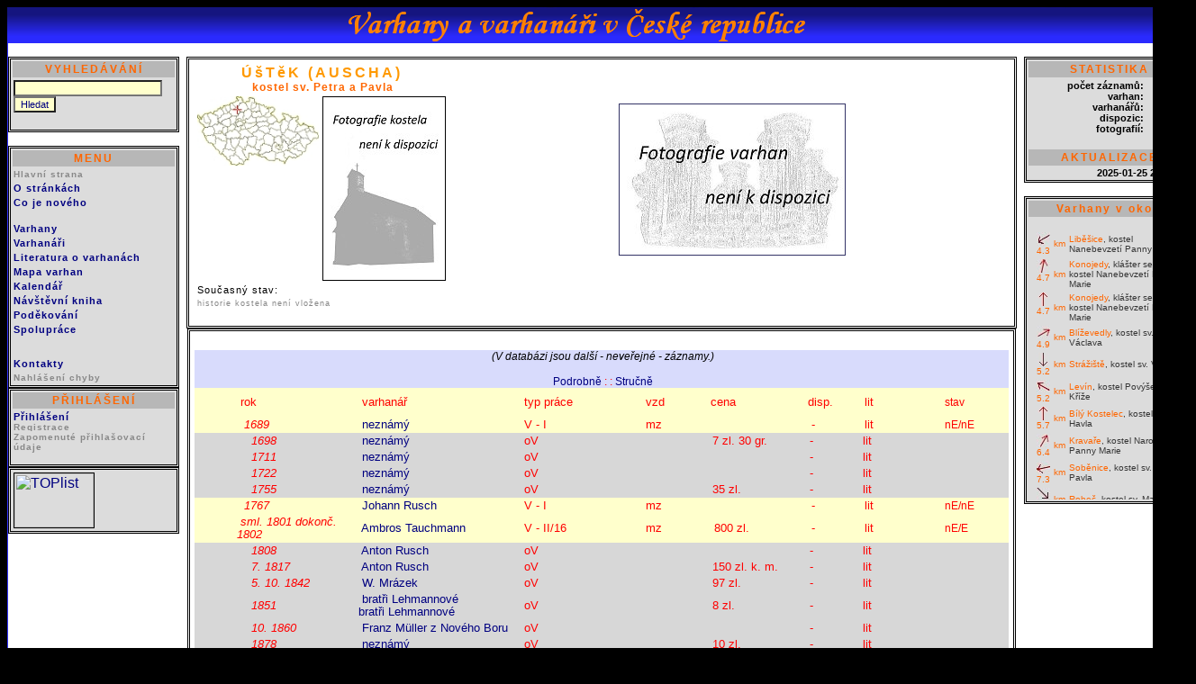

--- FILE ---
content_type: text/html
request_url: http://www.varhany.net/cardheader.php?lok=3540
body_size: 8468
content:



<html>
<!- Autor: Štěpán Svoboda ->
<head>

<meta http-equiv="Content-Type" content="text/html; charset=windows-1250">
<meta http-equiv=CONTENT-LANGUAGE content=cs>
<meta HTTP-EQUIV="cache-control" CONTENT="private"> 

<meta HTTP-EQUIV="pragma" CONTENT="no-cache"> 
<meta NAME="keywords" VALUE="varhany, varhanáři, organ, Orgel, Orgelbauer, organologie, organolog, pozitiv, varhaník, varhan, dispozice, životopis, bibliografie, varhaníci, odkazy, organs, orgulje, organy ">
<meta NAME="description" VALUE="stránky o varhanách a varhanářích v ČR">
<meta NAME="type" VALUE="Varhany a varhanáři">
<style type="text/css">
@import url('styly.css');
@import url('nastroj_insert.css');
</style>




<TITLE>Varhany a varhanáři v České republice</TITLE></head><link rel="STYLESHEET" type="text/css" href="styl_karta_nastroje.css"><script type="text/javascript" LANGUAGE="JavaScript" src="function.js"></script>
<script>
function zobrazSkryj(idecko)
{
el=document.getElementById(idecko).style;
el.display=(el.display == 'block')?'none':'block';
}
</script> <style>
.skryvany {display: block}
</style>
<CENTER><BODY><TABLE class="index_hlavicka" cellspacing=0 cellpadding=0 border=0><TR><TD colspan=5> <IMG src="https://www.varhany.net/poz/hlavicka.png" ></TABLE><TABLE cols=5 cellspacing=0 cellpadding=0 class="tabulka_index_menu" border=0><TR><TD class="th1" >&nbsp;&nbsp;</TD>
          <TD class="th2" >&nbsp;</TD>
          
          <TD class="th4a" >&nbsp;</TD>
          <TD class="th5" >&nbsp;</TD>
          <TD class="th6" >&nbsp;</TD>
          
      </TR><TR><TD rowspan=2 class="th1">&nbsp;</TD><TD rowspan=2 class="th2a" valign=top ><SCRIPT LANGUAGE="JavaScript" TYPE="text/javascript"> <!--
 
  function validate(formular2) 
  {
    if (formular2.obeca.value=="")
       {
        alert("Zadejte, prosím, hledaný výraz");
        formular2.obeca.focus();
        return false;
       }
     else
        return true;
  }
  
 
 // -->
 </SCRIPT><TABLE  class="menu_tabulka" >
<TR align="left"><TD colspan=2 class="nadpis_menu">VYHLEDÁVÁNÍ</TD></TR>
<TR align="left"><TD colspan=2>  
<FORM ACTION="https://www.varhany.net/search.php" NAME="formular2" onSubmit="return validate(this)" METHOD=POST>  
<INPUT TYPE=TEXT class="insert_formular_polozky_mensi"  NAME=obeca SIZE=25> 
<INPUT TYPE=HIDDEN class="input_text"  NAME=ob VALUE=1>
<INPUT TYPE=SUBMIT class="insert_formular_polozky_mensi" VALUE="Hledat">
</form>  </TD></TR>  
</TABLE><BR><TABLE  class="menu_tabulka" >
<TR align="left"><TD class="nadpis_menu">MENU</TD></TR>
<TR align="left"><TD><A HREF="https://www.varhany.net/" class="menu_leve"><FONT size=1 color="#898989">Hlavní strana</A></TD></TR>



<TR align="left"><TD><A HREF="https://www.varhany.net/info.php" class="menu_leve">O stránkách</A></TD></TR>
<TR align="left"><TD><A HREF="https://www.varhany.net/news.php" class="menu_leve">Co je nového</A></TD></TR>
<TR align="left"><TD class="menu_leve">&nbsp;</TD></TR>
<TR align="left"><TD><A HREF="https://www.varhany.net/nast.php" class="menu_leve">Varhany</A></TD></TR>
<TR align="left"><TD><A HREF="https://www.varhany.net/varhanar.php" class="menu_leve"> 
   Varhanáři </A></TD></TR><TR align="left"><TD><A HREF="https://www.varhany.net/literatura.php" class="menu_leve">
   Literatura o varhanách</A></TD></TR>
   <TR align="left"><TD><A HREF="https://www.varhany.net/graf_pre2.php" class="menu_leve">Mapa varhan</A></TD></TR>
<TR align="left"><TD><A HREF="https://www.varhany.net/kalendar.php" class="menu_leve">    
   Kalendář </A></TD></TR>
<TR align="left"><TD><A HREF="https://www.varhany.net/kniha.php" class="menu_leve"> 
   Návštěvní kniha </A></TD></TR>
   
  
<TR align="left"><TD><A HREF="https://www.varhany.net/diky.php" class="menu_leve"> 
   Poděkování</A></TD></TR>
<TR align="left"><TD><A HREF="https://www.varhany.net/insert.php" class="menu_leve"> 
   Spolupráce</A></TD></TR>   
<TR align="left"><TD>&nbsp;</TD></TR>    
<TR align="left"><TD><A HREF="https://www.varhany.net/autor.php" class="menu_leve"> 
   Kontakty</A></TD></TR>   
   
<TR align="left"><TD><A href="https://www.varhany.net/chyba.php" class="menu_leve"><FONT size=1 color="#898989">Nahlášení chyby</A></TR>
   </TABLE><TABLE  class="menu_tabulka" >  <TR align="left"><TD class="nadpis_menu">PŘIHLÁŠENÍ</TD></TR><TR align="left"><TD><A HREF="https://www.varhany.net/auth.php?a=cardheader.php&b=lok=3540" class="menu_leve">Přihlášení</A><br><A HREF="https://www.varhany.net/registrace.php" class="menu_leve"><FONT size=1 color="#898989">Registrace</A><br>
                <A HREF="https://www.varhany.net/heslo.php" class="menu_leve"><FONT size=1 color="#898989">Zapomenuté přihlašovací údaje</A>
                <BR><BR></TABLE><TABLE  class="menu_tabulka" ><TR align="left"><TD><a href="https://www.toplist.cz/"><script language="JavaScript" type="text/javascript">
<!--
document.write ('<img src="https://toplist.cz/count.asp?id=267766&logo=mc&t='+escape(document.title)+'" width="88" height="60" border=0 alt="TOPlist" />');
//--></script><noscript><img src="https://toplist.cz/count.asp?id=267766&logo=mc" border="0"
alt="TOPlist" width="88" height="60" /></noscript></a></TD></TR></TABLE></TD><TD class="th4"  valign="top" align="center"><script type="text/javascript" src="js-tooltip/wz_tooltip.js"></script><TABLE class="tabulka_ch"><TR class="radka_prvni_ch"><TD class="bunka_prvni_obec" valign=top><FONT color=#ff9900><b>ÚšTěK<FONT size=smaller> (AUSCHA)<br><span class="bunka_prvni_patrocinium">kostel sv. Petra a Pavla</span><TABLE><TR><TD valign=top class="kostel_historie"><IMG src="mapa_card.php?lokalita=3540" width=135 height=77><TD valign=top><IMG src="pomocny/foto_kostela.jpg" border=1 width=135><TR><TD colspan=2 class="soucasny_stav" >Současný stav:<br><TR><TD colspan=2 class="kostel_historie" >historie kostela není vložena</TABLE><TD class="bunka_druha_foto_varhan" align=center ><CENTER><TABLE><TR><TD><span class="foto_varhany"><IMG src="pomocny/foto_varhany.jpg"  border=1 bordercolor=black></span></TR></TD><TR><TD><FONT color=black size=1>&nbsp;</TR></TD></TABLE></TR><TR class="radka_dalsi_ch"><TD>&nbsp;<TD>&nbsp;</TABLE><TABLE class="tabulka_obsah" cellspacing="0" ><TR class="radka_dalsi_obsah"><TD class="bunka_dalsi_obsah" colspan=7>&nbsp;<TR><TD class="bunka_dalsi_obsah" colspan=7>&nbsp;<CENTER><TABLE border=box bordercolor=white rules=rows cellspacing=1 cellpadding=2 class="lokalita_vypis_varhanaru"><TR bgcolor="" ><TD align=left colspan=10 class="modul_deset"><FONT color=black>&nbsp;<i>(V databázi jsou další - neveřejné - záznamy.)</i><br><BR><TR bgcolor="" ><TD align=center colspan=10 class="modul_deset"><FONT color=red>&nbsp;<a href="/cardheader.php?id=&lok=3540&podrobnosti=1">Podrobně</A> : : <a href="/cardheader.php?id=&lok=3540&podrobnosti=0">Stručně</A><TR bgcolor="#ECEDC0" ><TD valign=left class="modul_nula_red"><FONT color=red>&nbsp;<BR>&nbsp;<TD valign=left class="modul_jedna_red"><FONT color=red>&nbsp;rok<TD valign=left class="modul_dva_red"><FONT color=red>&nbsp;varhanář<TD valign=left class="modul_tri_red"><FONT color=red>&nbsp;typ práce<TD valign=left class="modul_ctyri_red"><FONT color=red>&nbsp;vzd<TD valign=left class="modul_pet_red"><FONT color=red>&nbsp;cena<TD valign=left class="modul_sest_red"><FONT color=red>&nbsp;disp.<TD valign=left class="modul_sedm_red"><FONT color=red>&nbsp;lit<TD valign=left class="modul_osm_red"><FONT color=red>&nbsp;stav<TD valign=left class="modul_devet_red"><FONT color=red>&nbsp;<TR bgcolor="#ECEDC5" ><TD valign=left class="modul_nula_red"><FONT color=red>&nbsp;<TD valign=left class="modul_jedna_red"><FONT color=red>&nbsp;<i>  1689<TD valign=left class="modul_dva_red"><FONT color=red>&nbsp;<A href="zivotopis.php?idv=100000"onmouseover="Tip('chybí autorizace práce')" onmouseout="UnTip()">neznámý</A><TD valign=left class="modul_tri_red"><FONT color=red>&nbsp;<SPAN onmouseover="Tip('stavba nového nástroje-varhan')" onmouseout="UnTip()">V</SPAN> - <SPAN onmouseover="Tip('jeden manuál')" onmouseout="UnTip()">I</SPAN> <TD valign=left class="modul_ctyri_red"><FONT color=red>&nbsp;<SPAN onmouseover="Tip('traktura mechanická, vzdušnice  zásuvková')" onmouseout="UnTip()" >mz</SPAN><TD valign=left class="modul_pet_red"><FONT color=red>&nbsp;<TD valign=left class="modul_sest_red"><FONT color=red>&nbsp; - <TD valign=left class="modul_sedm_red"><FONT color=red>&nbsp;<SPAN onmouseover="Tip('Horák, T.: Varhany a varhanáři Litoměřicka a Roudnicka, s. 113.')" onmouseout="UnTip()">lit</SPAN><TD valign=left class="modul_osm_red"><FONT color=red>&nbsp;<SPAN onmouseover="Tip('nástroj se nedochoval')" onmouseout="UnTip()">nE</SPAN><SPAN onmouseover="Tip('skříň se nedochovala')" onmouseout="UnTip()">/nE</SPAN><TD valign=left class="modul_devet_red"><FONT color=red>&nbsp;<TR bgcolor="#ECEDC5" ><TD valign=left class="modul_nula_lok"><FONT color=red>&nbsp;<TD valign=left class="modul_jedna_lok"><FONT color=red>&nbsp;&nbsp;&nbsp;<i>  1698<TD valign=left class="modul_dva_lok"><FONT color=red>&nbsp;<A href="zivotopis.php?idv=100000"onmouseover="Tip('chybí autorizace práce')" onmouseout="UnTip()">neznámý</A><TD valign=left class="modul_tri_lok"><FONT color=red>&nbsp;<SPAN onmouseover="Tip('oprava varhan')" onmouseout="UnTip()">oV</SPAN> <TD valign=left class="modul_ctyri_lok"><FONT color=red>&nbsp;<SPAN onmouseover="Tip('')" onmouseout="UnTip()" ></SPAN><TD valign=left class="modul_pet_lok"><FONT color=red>&nbsp; 7 zl.&nbsp;30 gr.&nbsp;<TD valign=left class="modul_sest_lok"><FONT color=red>&nbsp; - <TD valign=left class="modul_sedm_lok"><FONT color=red>&nbsp;<SPAN onmouseover="Tip('Horák, T.: Varhany a varhanáři Litoměřicka a Roudnicka, s. 113.')" onmouseout="UnTip()">lit</SPAN><TD valign=left class="modul_osm_lok"><FONT color=red>&nbsp;&nbsp;&nbsp;<TD valign=left class="modul_devet_lok"><FONT color=red>&nbsp;<TR bgcolor="#ECEDC5" ><TD valign=left class="modul_nula_lok"><FONT color=red>&nbsp;<TD valign=left class="modul_jedna_lok"><FONT color=red>&nbsp;&nbsp;&nbsp;<i>  1711<TD valign=left class="modul_dva_lok"><FONT color=red>&nbsp;<A href="zivotopis.php?idv=100000"onmouseover="Tip('chybí autorizace práce')" onmouseout="UnTip()">neznámý</A><TD valign=left class="modul_tri_lok"><FONT color=red>&nbsp;<SPAN onmouseover="Tip('oprava varhan')" onmouseout="UnTip()">oV</SPAN> <TD valign=left class="modul_ctyri_lok"><FONT color=red>&nbsp;<SPAN onmouseover="Tip('')" onmouseout="UnTip()" ></SPAN><TD valign=left class="modul_pet_lok"><FONT color=red>&nbsp;<TD valign=left class="modul_sest_lok"><FONT color=red>&nbsp; - <TD valign=left class="modul_sedm_lok"><FONT color=red>&nbsp;<SPAN onmouseover="Tip('Horák, T.: Varhany a varhanáři Litoměřicka a Roudnicka, s. 113.')" onmouseout="UnTip()">lit</SPAN><TD valign=left class="modul_osm_lok"><FONT color=red>&nbsp;&nbsp;&nbsp;<TD valign=left class="modul_devet_lok"><FONT color=red>&nbsp;<TR bgcolor="#ECEDC5" ><TD valign=left class="modul_nula_lok"><FONT color=red>&nbsp;<TD valign=left class="modul_jedna_lok"><FONT color=red>&nbsp;&nbsp;&nbsp;<i>  1722<TD valign=left class="modul_dva_lok"><FONT color=red>&nbsp;<A href="zivotopis.php?idv=100000"onmouseover="Tip('chybí autorizace práce')" onmouseout="UnTip()">neznámý</A><TD valign=left class="modul_tri_lok"><FONT color=red>&nbsp;<SPAN onmouseover="Tip('oprava varhan')" onmouseout="UnTip()">oV</SPAN> <TD valign=left class="modul_ctyri_lok"><FONT color=red>&nbsp;<SPAN onmouseover="Tip('')" onmouseout="UnTip()" ></SPAN><TD valign=left class="modul_pet_lok"><FONT color=red>&nbsp;<TD valign=left class="modul_sest_lok"><FONT color=red>&nbsp; - <TD valign=left class="modul_sedm_lok"><FONT color=red>&nbsp;<SPAN onmouseover="Tip('Horák, T.: Varhany a varhanáři Litoměřicka a Roudnicka, s. 113.')" onmouseout="UnTip()">lit</SPAN><TD valign=left class="modul_osm_lok"><FONT color=red>&nbsp;&nbsp;&nbsp;<TD valign=left class="modul_devet_lok"><FONT color=red>&nbsp;<TR bgcolor="#ECEDC5" ><TD valign=left class="modul_nula_lok"><FONT color=red>&nbsp;<TD valign=left class="modul_jedna_lok"><FONT color=red>&nbsp;&nbsp;&nbsp;<i>  1755<TD valign=left class="modul_dva_lok"><FONT color=red>&nbsp;<A href="zivotopis.php?idv=100000"onmouseover="Tip('chybí autorizace práce')" onmouseout="UnTip()">neznámý</A><TD valign=left class="modul_tri_lok"><FONT color=red>&nbsp;<SPAN onmouseover="Tip('oprava varhan')" onmouseout="UnTip()">oV</SPAN> <TD valign=left class="modul_ctyri_lok"><FONT color=red>&nbsp;<SPAN onmouseover="Tip('')" onmouseout="UnTip()" ></SPAN><TD valign=left class="modul_pet_lok"><FONT color=red>&nbsp; 35 zl.&nbsp;<TD valign=left class="modul_sest_lok"><FONT color=red>&nbsp; - <TD valign=left class="modul_sedm_lok"><FONT color=red>&nbsp;<SPAN onmouseover="Tip('Horák, T.: Varhany a varhanáři Litoměřicka a Roudnicka, s. 113.')" onmouseout="UnTip()">lit</SPAN><TD valign=left class="modul_osm_lok"><FONT color=red>&nbsp;&nbsp;&nbsp;<TD valign=left class="modul_devet_lok"><FONT color=red>&nbsp;<TR bgcolor="#ECEDC5" ><TD valign=left class="modul_nula_red"><FONT color=red>&nbsp;<TD valign=left class="modul_jedna_red"><FONT color=red>&nbsp;<i>  1767<TD valign=left class="modul_dva_red"><FONT color=red>&nbsp;<A href="zivotopis.php?idv=146003"onmouseover="Tip('Rusch Johann (1728 -1791)<br><br> &nbsp;-&nbsp;varhanář v Cvikově a Litoměřicích , pocházející z Rakouska')" onmouseout="UnTip()">Johann Rusch</A><TD valign=left class="modul_tri_red"><FONT color=red>&nbsp;<SPAN onmouseover="Tip('stavba nového nástroje-varhan')" onmouseout="UnTip()">V</SPAN> - <SPAN onmouseover="Tip('jeden manuál')" onmouseout="UnTip()">I</SPAN> <TD valign=left class="modul_ctyri_red"><FONT color=red>&nbsp;<SPAN onmouseover="Tip('traktura mechanická, vzdušnice  zásuvková')" onmouseout="UnTip()" >mz</SPAN><TD valign=left class="modul_pet_red"><FONT color=red>&nbsp;<TD valign=left class="modul_sest_red"><FONT color=red>&nbsp; - <TD valign=left class="modul_sedm_red"><FONT color=red>&nbsp;<SPAN onmouseover="Tip('Horák, T.: Varhany a varhanáři Litoměřicka a Roudnicka, s. 113.')" onmouseout="UnTip()">lit</SPAN><TD valign=left class="modul_osm_red"><FONT color=red>&nbsp;<SPAN onmouseover="Tip('nástroj se nedochoval')" onmouseout="UnTip()">nE</SPAN><SPAN onmouseover="Tip('skříň se nedochovala')" onmouseout="UnTip()">/nE</SPAN><TD valign=left class="modul_devet_red"><FONT color=red>&nbsp;<TR bgcolor="#ECEDC5" ><TD valign=left class="modul_nula_red"><FONT color=red>&nbsp;<TD valign=left class="modul_jedna_red"><FONT color=red>&nbsp;<i>sml.   1801 dokonč.  1802<TD valign=left class="modul_dva_red"><FONT color=red>&nbsp;<A href="zivotopis.php?idv=158795"onmouseover="Tip('Tauchmann Ambrosius Augustin (1728 -1809)<br><br> &nbsp;-&nbsp;varhanář z Vrchlabí kočující po středních, východních a severních Čechách&nbsp;v 2. pol. 18. století a na počátku 19. století')" onmouseout="UnTip()">Ambros Tauchmann</A><TD valign=left class="modul_tri_red"><FONT color=red>&nbsp;<SPAN onmouseover="Tip('stavba nového nástroje-varhan')" onmouseout="UnTip()">V</SPAN> - <SPAN onmouseover="Tip('dva manuály')" onmouseout="UnTip()">II</SPAN><SPAN onmouseover="Tip('celkový počet rejstříků')" onmouseout="UnTip()">/16</SPAN> <TD valign=left class="modul_ctyri_red"><FONT color=red>&nbsp;<SPAN onmouseover="Tip('traktura mechanická, vzdušnice  zásuvková')" onmouseout="UnTip()" >mz</SPAN><TD valign=left class="modul_pet_red"><FONT color=red>&nbsp; 800 zl.&nbsp;<TD valign=left class="modul_sest_red"><FONT color=red>&nbsp; - <TD valign=left class="modul_sedm_red"><FONT color=red>&nbsp;<SPAN onmouseover="Tip('Horák, T.: Varhany a varhanáři Litoměřicka a Roudnicka, s. 113.')" onmouseout="UnTip()">lit</SPAN><TD valign=left class="modul_osm_red"><FONT color=red>&nbsp;<SPAN onmouseover="Tip('nástroj se nedochoval')" onmouseout="UnTip()">nE</SPAN><SPAN onmouseover="Tip('skříň se dochovala, stav dobrý')" onmouseout="UnTip()">/E</SPAN><TD valign=left class="modul_devet_red"><FONT color=red>&nbsp;<TR bgcolor="#ECEDC5" ><TD valign=left class="modul_nula_lok"><FONT color=red>&nbsp;<TD valign=left class="modul_jedna_lok"><FONT color=red>&nbsp;&nbsp;&nbsp;<i>  1808<TD valign=left class="modul_dva_lok"><FONT color=red>&nbsp;<A href="zivotopis.php?idv=145880"onmouseover="Tip('Rusch Anton (1771 -1839)<br><br> &nbsp;-&nbsp;varhanář v Litoměřicích')" onmouseout="UnTip()">Anton Rusch</A><TD valign=left class="modul_tri_lok"><FONT color=red>&nbsp;<SPAN onmouseover="Tip('oprava varhan')" onmouseout="UnTip()">oV</SPAN> <TD valign=left class="modul_ctyri_lok"><FONT color=red>&nbsp;<SPAN onmouseover="Tip('')" onmouseout="UnTip()" ></SPAN><TD valign=left class="modul_pet_lok"><FONT color=red>&nbsp;<TD valign=left class="modul_sest_lok"><FONT color=red>&nbsp; - <TD valign=left class="modul_sedm_lok"><FONT color=red>&nbsp;<SPAN onmouseover="Tip('Horák, T.: Varhany a varhanáři Litoměřicka a Roudnicka, s. 113.')" onmouseout="UnTip()">lit</SPAN><TD valign=left class="modul_osm_lok"><FONT color=red>&nbsp;&nbsp;&nbsp;<TD valign=left class="modul_devet_lok"><FONT color=red>&nbsp;<TR bgcolor="#ECEDC5" ><TD valign=left class="modul_nula_lok"><FONT color=red>&nbsp;<TD valign=left class="modul_jedna_lok"><FONT color=red>&nbsp;&nbsp;&nbsp;<i>   7. 1817<TD valign=left class="modul_dva_lok"><FONT color=red>&nbsp;<A href="zivotopis.php?idv=145880"onmouseover="Tip('Rusch Anton (1771 -1839)<br><br> &nbsp;-&nbsp;varhanář v Litoměřicích')" onmouseout="UnTip()">Anton Rusch</A><TD valign=left class="modul_tri_lok"><FONT color=red>&nbsp;<SPAN onmouseover="Tip('oprava varhan')" onmouseout="UnTip()">oV</SPAN> <TD valign=left class="modul_ctyri_lok"><FONT color=red>&nbsp;<SPAN onmouseover="Tip('')" onmouseout="UnTip()" ></SPAN><TD valign=left class="modul_pet_lok"><FONT color=red>&nbsp; 150 zl. k. m.&nbsp;<TD valign=left class="modul_sest_lok"><FONT color=red>&nbsp; - <TD valign=left class="modul_sedm_lok"><FONT color=red>&nbsp;<SPAN onmouseover="Tip('Horák, T.: Varhany a varhanáři Litoměřicka a Roudnicka, s. 113.')" onmouseout="UnTip()">lit</SPAN><TD valign=left class="modul_osm_lok"><FONT color=red>&nbsp;&nbsp;&nbsp;<TD valign=left class="modul_devet_lok"><FONT color=red>&nbsp;<TR bgcolor="#ECEDC5" ><TD valign=left class="modul_nula_lok"><FONT color=red>&nbsp;<TD valign=left class="modul_jedna_lok"><FONT color=red>&nbsp;&nbsp;&nbsp;<i>  5. 10. 1842<TD valign=left class="modul_dva_lok"><FONT color=red>&nbsp;<A href="zivotopis.php?idv=135548"onmouseover="Tip('Mrázek Václav Adalbert (1812 -1854)<br><br> &nbsp;-&nbsp;varhanář v Turnově, poté v Budyni nad Ohří&nbsp;v 2. třetině 19. století')" onmouseout="UnTip()">W. Mrázek</A><TD valign=left class="modul_tri_lok"><FONT color=red>&nbsp;<SPAN onmouseover="Tip('oprava varhan')" onmouseout="UnTip()">oV</SPAN> <TD valign=left class="modul_ctyri_lok"><FONT color=red>&nbsp;<SPAN onmouseover="Tip('')" onmouseout="UnTip()" ></SPAN><TD valign=left class="modul_pet_lok"><FONT color=red>&nbsp; 97 zl.&nbsp;<TD valign=left class="modul_sest_lok"><FONT color=red>&nbsp; - <TD valign=left class="modul_sedm_lok"><FONT color=red>&nbsp;<SPAN onmouseover="Tip('Horák, T.: Varhany a varhanáři Litoměřicka a Roudnicka, s. 113.')" onmouseout="UnTip()">lit</SPAN><TD valign=left class="modul_osm_lok"><FONT color=red>&nbsp;&nbsp;&nbsp;<TD valign=left class="modul_devet_lok"><FONT color=red>&nbsp;<TR bgcolor="#ECEDC5" ><TD valign=left class="modul_nula_lok"><FONT color=red>&nbsp;<TD valign=left class="modul_jedna_lok"><FONT color=red>&nbsp;&nbsp;&nbsp;<i>  1851<TD valign=left class="modul_dva_lok"><FONT color=red>&nbsp;<A href="zivotopis.php?idv=169443"onmouseover="Tip('Lehmann Karl (1819 -1861)<br><br> &nbsp;-&nbsp;varhanář v Krásném Poli u Chřibské')" onmouseout="UnTip()">bratři Lehmannové</A><BR><A href="zivotopis.php?idv=131612"onmouseover="Tip('Lehmann Stephan (1804 -1874)<br><br> &nbsp;-&nbsp;varhanář v Krásném Poli u Chřibské')" onmouseout="UnTip()">bratři Lehmannové</A><TD valign=left class="modul_tri_lok"><FONT color=red>&nbsp;<SPAN onmouseover="Tip('oprava varhan')" onmouseout="UnTip()">oV</SPAN> <TD valign=left class="modul_ctyri_lok"><FONT color=red>&nbsp;<SPAN onmouseover="Tip('')" onmouseout="UnTip()" ></SPAN><TD valign=left class="modul_pet_lok"><FONT color=red>&nbsp; 8 zl.&nbsp;<TD valign=left class="modul_sest_lok"><FONT color=red>&nbsp; - <TD valign=left class="modul_sedm_lok"><FONT color=red>&nbsp;<SPAN onmouseover="Tip('Horák, T.: Varhany a varhanáři Litoměřicka a Roudnicka, s. 114.')" onmouseout="UnTip()">lit</SPAN><TD valign=left class="modul_osm_lok"><FONT color=red>&nbsp;&nbsp;&nbsp;<TD valign=left class="modul_devet_lok"><FONT color=red>&nbsp;<TR bgcolor="#ECEDC5" ><TD valign=left class="modul_nula_lok"><FONT color=red>&nbsp;<TD valign=left class="modul_jedna_lok"><FONT color=red>&nbsp;&nbsp;&nbsp;<i>   10. 1860<TD valign=left class="modul_dva_lok"><FONT color=red>&nbsp;<A href="zivotopis.php?idv=136040"onmouseover="Tip('Müller Franz (janovský v.) (1813 -1898)<br><br> &nbsp;-&nbsp;varhanář v Novém Boru a v Janově u Sloupu')" onmouseout="UnTip()">Franz Müller z Nového Boru</A><TD valign=left class="modul_tri_lok"><FONT color=red>&nbsp;<SPAN onmouseover="Tip('oprava varhan')" onmouseout="UnTip()">oV</SPAN> <TD valign=left class="modul_ctyri_lok"><FONT color=red>&nbsp;<SPAN onmouseover="Tip('')" onmouseout="UnTip()" ></SPAN><TD valign=left class="modul_pet_lok"><FONT color=red>&nbsp;<TD valign=left class="modul_sest_lok"><FONT color=red>&nbsp; - <TD valign=left class="modul_sedm_lok"><FONT color=red>&nbsp;<SPAN onmouseover="Tip('Horák, T.: Varhany a varhanáři Litoměřicka a Roudnicka, s. 114.')" onmouseout="UnTip()">lit</SPAN><TD valign=left class="modul_osm_lok"><FONT color=red>&nbsp;&nbsp;&nbsp;<TD valign=left class="modul_devet_lok"><FONT color=red>&nbsp;<TR bgcolor="#ECEDC5" ><TD valign=left class="modul_nula_lok"><FONT color=red>&nbsp;<TD valign=left class="modul_jedna_lok"><FONT color=red>&nbsp;&nbsp;&nbsp;<i>  1878<TD valign=left class="modul_dva_lok"><FONT color=red>&nbsp;<A href="zivotopis.php?idv=100000"onmouseover="Tip('chybí autorizace práce')" onmouseout="UnTip()">neznámý</A><TD valign=left class="modul_tri_lok"><FONT color=red>&nbsp;<SPAN onmouseover="Tip('oprava varhan')" onmouseout="UnTip()">oV</SPAN> <TD valign=left class="modul_ctyri_lok"><FONT color=red>&nbsp;<SPAN onmouseover="Tip('')" onmouseout="UnTip()" ></SPAN><TD valign=left class="modul_pet_lok"><FONT color=red>&nbsp; 10 zl.&nbsp;<TD valign=left class="modul_sest_lok"><FONT color=red>&nbsp; - <TD valign=left class="modul_sedm_lok"><FONT color=red>&nbsp;<SPAN onmouseover="Tip('Horák, T.: Varhany a varhanáři Litoměřicka a Roudnicka, s. 114.')" onmouseout="UnTip()">lit</SPAN><TD valign=left class="modul_osm_lok"><FONT color=red>&nbsp;&nbsp;&nbsp;<TD valign=left class="modul_devet_lok"><FONT color=red>&nbsp;<TR bgcolor="#ECEDC5" ><TD valign=left class="modul_nula_lok"><FONT color=red>&nbsp;<TD valign=left class="modul_jedna_lok"><FONT color=red>&nbsp;&nbsp;&nbsp;<i>   4. 1893  5. 1893<TD valign=left class="modul_dva_lok"><FONT color=red>&nbsp;<A href="zivotopis.php?idv=136040"onmouseover="Tip('Müller Franz (janovský v.) (1813 -1898)<br><br> &nbsp;-&nbsp;varhanář v Novém Boru a v Janově u Sloupu')" onmouseout="UnTip()">Franz Müller z Nového Boru</A><TD valign=left class="modul_tri_lok"><FONT color=red>&nbsp;<SPAN onmouseover="Tip('restaurování varhan')" onmouseout="UnTip()">restV</SPAN> <TD valign=left class="modul_ctyri_lok"><FONT color=red>&nbsp;<SPAN onmouseover="Tip('')" onmouseout="UnTip()" ></SPAN><TD valign=left class="modul_pet_lok"><FONT color=red>&nbsp; 100 zl.&nbsp;<TD valign=left class="modul_sest_lok"><FONT color=red>&nbsp; - <TD valign=left class="modul_sedm_lok"><FONT color=red>&nbsp;<SPAN onmouseover="Tip('Horák, T.: Varhany a varhanáři Litoměřicka a Roudnicka, s. 114.')" onmouseout="UnTip()">lit</SPAN><TD valign=left class="modul_osm_lok"><FONT color=red>&nbsp;&nbsp;&nbsp;<TD valign=left class="modul_devet_lok"><FONT color=red>&nbsp;<TR bgcolor="#ECEDC5" ><TD valign=left class="modul_nula_red"><FONT color=red>&nbsp;<TD valign=left class="modul_jedna_red"><FONT color=red>&nbsp;<i>dokonč.   28. 3. 1915<TD valign=left class="modul_dva_red"><FONT color=red>&nbsp;<A href="zivotopis.php?idv=149324"onmouseover="Tip('Schiffner Heinrich (1853 -1938)<br><br> &nbsp;-&nbsp;varhanář ve Cvikově a v Praze')" onmouseout="UnTip()">H. Schiffner</A><TD valign=left class="modul_tri_red"><FONT color=red>&nbsp;<SPAN onmouseover="Tip('vestavba nového stroje do staré skříně')" onmouseout="UnTip()">Vs</SPAN> - <SPAN onmouseover="Tip('dva manuály')" onmouseout="UnTip()">II</SPAN><SPAN onmouseover="Tip('celkový počet rejstříků')" onmouseout="UnTip()">/17</SPAN> <TD valign=left class="modul_ctyri_red"><FONT color=red>&nbsp;<SPAN onmouseover="Tip('traktura pneumatická, vzdušnice  pneumatická-výpustná')" onmouseout="UnTip()" >pv</SPAN><TD valign=left class="modul_pet_red"><FONT color=red>&nbsp;<TD valign=left class="modul_sest_red"><FONT color=red>&nbsp; - <TD valign=left class="modul_sedm_red"><FONT color=red>&nbsp;<SPAN onmouseover="Tip('Horák, T.: Varhany a varhanáři Litoměřicka a Roudnicka, s. 114.')" onmouseout="UnTip()">lit</SPAN><TD valign=left class="modul_osm_red"><FONT color=red>&nbsp;<SPAN onmouseover="Tip('nástroj existuje dodnes')" onmouseout="UnTip()">E</SPAN><SPAN onmouseover="Tip('skříň se dochovala, stav výborný')" onmouseout="UnTip()">/E</SPAN><TD valign=left class="modul_devet_red"><FONT color=red>&nbsp;<TR bgcolor="#ECEDC5" ><TD valign=left class="modul_nula_lok"><FONT color=red>&nbsp;<TD valign=left class="modul_jedna_lok"><FONT color=red>&nbsp;&nbsp;&nbsp;<i>   5. 1926<TD valign=left class="modul_dva_lok"><FONT color=red>&nbsp;<A href="zivotopis.php?idv=117836"onmouseover="Tip('Hauser Ladislav (1897 -1970)<br><br> &nbsp;-&nbsp;varhanář v Proboštově u Teplic, poté v Teplicích-Trnovanech&nbsp;v 2. a 3. čtvrtině 20. století')" onmouseout="UnTip()">L. Hauser</A><TD valign=left class="modul_tri_lok"><FONT color=red>&nbsp;<SPAN onmouseover="Tip('oprava varhan')" onmouseout="UnTip()">oV</SPAN> <TD valign=left class="modul_ctyri_lok"><FONT color=red>&nbsp;<SPAN onmouseover="Tip('')" onmouseout="UnTip()" ></SPAN><TD valign=left class="modul_pet_lok"><FONT color=red>&nbsp; 2700 Kč&nbsp;<TD valign=left class="modul_sest_lok"><FONT color=red>&nbsp; - <TD valign=left class="modul_sedm_lok"><FONT color=red>&nbsp;<SPAN onmouseover="Tip('Horák, T.: Varhany a varhanáři Litoměřicka a Roudnicka, s. 114.')" onmouseout="UnTip()">lit</SPAN><TD valign=left class="modul_osm_lok"><FONT color=red>&nbsp;&nbsp;&nbsp;<TD valign=left class="modul_devet_lok"><FONT color=red>&nbsp;<TR bgcolor="#ECEDC5" ><TD valign=left class="modul_nula_lok"><FONT color=red>&nbsp;<TD valign=left class="modul_jedna_lok"><FONT color=red>&nbsp;&nbsp;&nbsp;<i>   12. 1933<TD valign=left class="modul_dva_lok"><FONT color=red>&nbsp;<A href="zivotopis.php?idv=117836"onmouseover="Tip('Hauser Ladislav (1897 -1970)<br><br> &nbsp;-&nbsp;varhanář v Proboštově u Teplic, poté v Teplicích-Trnovanech&nbsp;v 2. a 3. čtvrtině 20. století')" onmouseout="UnTip()">L. Hauser</A><TD valign=left class="modul_tri_lok"><FONT color=red>&nbsp;<SPAN onmouseover="Tip('oprava varhan')" onmouseout="UnTip()">oV</SPAN> <TD valign=left class="modul_ctyri_lok"><FONT color=red>&nbsp;<SPAN onmouseover="Tip('')" onmouseout="UnTip()" ></SPAN><TD valign=left class="modul_pet_lok"><FONT color=red>&nbsp;<TD valign=left class="modul_sest_lok"><FONT color=red>&nbsp; - <TD valign=left class="modul_sedm_lok"><FONT color=red>&nbsp;<SPAN onmouseover="Tip('Horák, T.: Varhany a varhanáři Litoměřicka a Roudnicka, s. 114.')" onmouseout="UnTip()">lit</SPAN><TD valign=left class="modul_osm_lok"><FONT color=red>&nbsp;&nbsp;&nbsp;<TD valign=left class="modul_devet_lok"><FONT color=red>&nbsp;<TR bgcolor="#ECEDC5" ><TD valign=left class="modul_nula_lok"><FONT color=red>&nbsp;<TD valign=left class="modul_jedna_lok"><FONT color=red>&nbsp;&nbsp;&nbsp;<i>  1939 -  1941<TD valign=left class="modul_dva_lok"><FONT color=red>&nbsp;<A href="zivotopis.php?idv=117836"onmouseover="Tip('Hauser Ladislav (1897 -1970)<br><br> &nbsp;-&nbsp;varhanář v Proboštově u Teplic, poté v Teplicích-Trnovanech&nbsp;v 2. a 3. čtvrtině 20. století')" onmouseout="UnTip()">L. Hauser</A><TD valign=left class="modul_tri_lok"><FONT color=red>&nbsp;<SPAN onmouseover="Tip('přestavba varhan')" onmouseout="UnTip()">přV</SPAN> <TD valign=left class="modul_ctyri_lok"><FONT color=red>&nbsp;<SPAN onmouseover="Tip('traktura pneumatická, vzdušnice  pneumatická')" onmouseout="UnTip()" >pp</SPAN><TD valign=left class="modul_pet_lok"><FONT color=red>&nbsp; 15604 Kč&nbsp;<TD valign=left class="modul_sest_lok"><FONT color=red>&nbsp; - <TD valign=left class="modul_sedm_lok"><FONT color=red>&nbsp;<SPAN onmouseover="Tip('Horák, T.: Varhany a varhanáři Litoměřicka a Roudnicka, s. 114.')" onmouseout="UnTip()">lit</SPAN><TD valign=left class="modul_osm_lok"><FONT color=red>&nbsp;&nbsp;&nbsp;<TD valign=left class="modul_devet_lok"><FONT color=red>&nbsp;<TR bgcolor="#ECEDC5" ><TD valign=left class="modul_nula_lok"><FONT color=red>&nbsp;<TD valign=left class="modul_jedna_lok"><FONT color=red>&nbsp;&nbsp;&nbsp;<i>  1940<TD valign=left class="modul_dva_lok"><FONT color=red>&nbsp;<A href="zivotopis.php?idv=103076"onmouseover="Tip('Boscher August Ludwig (? - ?)<br><br> &nbsp;-&nbsp;německý varhanář, r.1939 v Trnovanech')" onmouseout="UnTip()">L. Boscher</A><TD valign=left class="modul_tri_lok"><FONT color=red>&nbsp;<SPAN onmouseover="Tip('oprava varhan')" onmouseout="UnTip()">oV</SPAN> <TD valign=left class="modul_ctyri_lok"><FONT color=red>&nbsp;<SPAN onmouseover="Tip('')" onmouseout="UnTip()" ></SPAN><TD valign=left class="modul_pet_lok"><FONT color=red>&nbsp; 903 říš. M&nbsp;<TD valign=left class="modul_sest_lok"><FONT color=red>&nbsp; - <TD valign=left class="modul_sedm_lok"><FONT color=red>&nbsp;<SPAN onmouseover="Tip('Horák, T.: Varhany a varhanáři Litoměřicka a Roudnicka, s. 114.')" onmouseout="UnTip()">lit</SPAN><TD valign=left class="modul_osm_lok"><FONT color=red>&nbsp;&nbsp;&nbsp;<TD valign=left class="modul_devet_lok"><FONT color=red>&nbsp;<TR bgcolor="#ECEDC5" ><TD valign=left class="modul_nula_lok"><FONT color=red>&nbsp;<TD valign=left class="modul_jedna_lok"><FONT color=red>&nbsp;&nbsp;&nbsp;<i>   12. 1949<TD valign=left class="modul_dva_lok"><FONT color=red>&nbsp;<A href="zivotopis.php?idv=148217"onmouseover="Tip('Schaller Gerhard (? - ?)<br><br> &nbsp;-&nbsp;varhanář z Chebu, Kraslic a Plzně&nbsp;okolo poloviny 20. století')" onmouseout="UnTip()">G. Schaller</A><TD valign=left class="modul_tri_lok"><FONT color=red>&nbsp;<SPAN onmouseover="Tip('oprava varhan')" onmouseout="UnTip()">oV</SPAN> <TD valign=left class="modul_ctyri_lok"><FONT color=red>&nbsp;<SPAN onmouseover="Tip('')" onmouseout="UnTip()" ></SPAN><TD valign=left class="modul_pet_lok"><FONT color=red>&nbsp;<TD valign=left class="modul_sest_lok"><FONT color=red>&nbsp; - <TD valign=left class="modul_sedm_lok"><FONT color=red>&nbsp;<SPAN onmouseover="Tip('Horák, T.: Varhany a varhanáři Litoměřicka a Roudnicka, s. 114.')" onmouseout="UnTip()">lit</SPAN><TD valign=left class="modul_osm_lok"><FONT color=red>&nbsp;&nbsp;&nbsp;<TD valign=left class="modul_devet_lok"><FONT color=red>&nbsp;<TR bgcolor="#ECEDC5" ><TD valign=left class="modul_nula_lok"><FONT color=red>&nbsp;<TD valign=left class="modul_jedna_lok"><FONT color=red>&nbsp;&nbsp;&nbsp;<i>  1970<TD valign=left class="modul_dva_lok"><FONT color=red>&nbsp;<A href="zivotopis.php?idv=123863"onmouseover="Tip('Jehmlich Orgelbau (1808 - ?)<br><br> &nbsp;-&nbsp;v krušnohorském Cämmerswalde a v Drážďanech&nbsp;od r. 1808 do současnosti')" onmouseout="UnTip()">Jehmlich</A><TD valign=left class="modul_tri_lok"><FONT color=red>&nbsp;<SPAN onmouseover="Tip('oprava varhan')" onmouseout="UnTip()">oV</SPAN> <TD valign=left class="modul_ctyri_lok"><FONT color=red>&nbsp;<SPAN onmouseover="Tip('')" onmouseout="UnTip()" ></SPAN><TD valign=left class="modul_pet_lok"><FONT color=red>&nbsp;<TD valign=left class="modul_sest_lok"><FONT color=red>&nbsp; - <TD valign=left class="modul_sedm_lok"><FONT color=red>&nbsp;<SPAN onmouseover="Tip('Horák, T.: Varhany a varhanáři Litoměřicka a Roudnicka, s. 114.')" onmouseout="UnTip()">lit</SPAN><TD valign=left class="modul_osm_lok"><FONT color=red>&nbsp;&nbsp;&nbsp;<TD valign=left class="modul_devet_lok"><FONT color=red>&nbsp;</TABLE><TR><TD colspan=7 class="modul_reserse_radek">&nbsp;</TABLE><TD  rowspan=2 class="th5" valign="top"><TABLE  class="menu_tabulka" ><script type="text/javascript" src="js-tooltip/wz_tooltip.js"></script>
<TR align="left"><TD colspan=2 class="nadpis_menu">STATISTIKA</TD></TR>
<TR align="left"><TD align=right>
<div class="menu_prave">
 počet záznamů:<BR>
 varhan:<BR>
 varhanářů:<BR>
 dispozic:<BR>
 fotografií:<BR>
 </div>
 <TD align=right>
 <div class="menu_prave">
 16541<BR>
 7322<BR>
 1152<BR>
 1182<BR>
 2171<BR>
</div>
</TD></TR>

<TR align="left"><TD colspan=2 align=left class="menu_prave">&nbsp;</TD></TR>
<TR align="left"><TD colspan=2 class="nadpis_menu">AKTUALIZACE</TD></TR>


<TR align="left"><TD colspan=2 align=right class="menu_prave">

2025-01-25 21:54:43

</TD></TR></TABLE><BR><TABLE  class="menu_tabulka" ><TR align="left"><TD colspan=2 class="nadpis_menu">Varhany v okolí</TD></TR><TR align="left"><TD colspan=2 align=left class="menu_prave">&nbsp;<DIV class="AkceOkno"><TABLE border=0><TR><TD width=20 align=right valign=top><FONT size=1 color=#c1b8f5><img src="bgr/button/210.jpg" border=0 width=15 height=15><FONT color=#ff6600>4.3 <TD width=10 align=left><FONT size=1 color=#ff6600>km<TD><FONT size=1 color=#3333ff><A href="https://www.varhany.net/cardheader.php?lok=3524" onMouseover="Tip('<table><tr><td valign=Top><div class=Mini><strong>Liběšice</strong></div><div class=MiniGrayPopis>kostel Nanebevzetí Panny Marie</div><div class=MiniGrayPopis></div></td><td><img src=show_picture_kostel_small.php?id=2150 width=100 border=1></td></tr></table>')" onMouseout="UnTip()" ><FONT color=#ff6600>Liběšice<FONT color=#363636>, kostel Nanebevzetí Panny Marie</FONT></A><TR><TD width=20 align=right valign=top><FONT size=1 color=#c1b8f5><img src="bgr/button/75.jpg" border=0 width=15 height=15><FONT color=#ff6600>4.7 <TD width=10 align=left><FONT size=1 color=#ff6600>km<TD><FONT size=1 color=#3333ff><A href="https://www.varhany.net/cardheader.php?lok=3193" ><FONT color=#ff6600>Konojedy<FONT color=#363636>, klášter servitů - kostel Nanebevzetí Panny Marie</FONT></A><TR><TD width=20 align=right valign=top><FONT size=1 color=#c1b8f5><img src="bgr/button/90.jpg" border=0 width=15 height=15><FONT color=#ff6600>4.7 <TD width=10 align=left><FONT size=1 color=#ff6600>km<TD><FONT size=1 color=#3333ff><A href="https://www.varhany.net/cardheader.php?lok=538" onmouseover="Tip('<table><tr><td><img src=show_picture_kostel_small.php?id=657 width=100 border=1></td><td valign=Top width=100><div class=Mini><strong>Konojedy</strong></div><div class=MiniGrayPopis>klášter servitů - kostel Nanebevzetí Panny Marie</div><div class=MiniGrayPopis></div></td><td><img src=show_picture_kostel_small.php?id=663 width=100 border=1></td></tr></table>')" onmouseout="UnTip()"><FONT color=#ff6600>Konojedy<FONT color=#363636>, klášter servitů - kostel Nanebevzetí Panny Marie</FONT></A><TR><TD width=20 align=right valign=top><FONT size=1 color=#c1b8f5><img src="bgr/button/30.jpg" border=0 width=15 height=15><FONT color=#ff6600>4.9 <TD width=10 align=left><FONT size=1 color=#ff6600>km<TD><FONT size=1 color=#3333ff><A href="https://www.varhany.net/cardheader.php?lok=20" onMouseover="Tip('<table><tr><td><img src=show_picture_kostel_small.php?id=1 width=100 border=1></td><td valign=Top><div class=Mini><strong>Blíževedly</strong></div><div class=MiniGrayPopis>kostel sv. Václava</div><div class=MiniGrayPopis></div></td></tr></table>')" onMouseout="UnTip()" ><FONT color=#ff6600>Blíževedly<FONT color=#363636>, kostel sv. Václava</FONT></A><TR><TD width=20 align=right valign=top><FONT size=1 color=#c1b8f5><img src="bgr/button/270.jpg" border=0 width=15 height=15><FONT color=#ff6600>5.2 <TD width=10 align=left><FONT size=1 color=#ff6600>km<TD><FONT size=1 color=#3333ff><A href="https://www.varhany.net/cardheader.php?lok=3544" ><FONT color=#ff6600>Strážiště<FONT color=#363636>, kostel sv. Václava</FONT></A><TR><TD width=20 align=right valign=top><FONT size=1 color=#c1b8f5><img src="bgr/button/150.jpg" border=0 width=15 height=15><FONT color=#ff6600>5.2 <TD width=10 align=left><FONT size=1 color=#ff6600>km<TD><FONT size=1 color=#3333ff><A href="https://www.varhany.net/cardheader.php?lok=3523" onMouseover="Tip('<table><tr><td valign=Top><div class=Mini><strong>Levín</strong></div><div class=MiniGrayPopis>kostel Povýšení sv. Kříže</div><div class=MiniGrayPopis></div></td><td><img src=show_picture_kostel_small.php?id=1842 width=100 border=1></td></tr></table>')" onMouseout="UnTip()" ><FONT color=#ff6600>Levín<FONT color=#363636>, kostel Povýšení sv. Kříže</FONT></A><TR><TD width=20 align=right valign=top><FONT size=1 color=#c1b8f5><img src="bgr/button/90.jpg" border=0 width=15 height=15><FONT color=#ff6600>5.7 <TD width=10 align=left><FONT size=1 color=#ff6600>km<TD><FONT size=1 color=#3333ff><A href="https://www.varhany.net/cardheader.php?lok=2345" onMouseover="Tip('<table><tr><td><img src=show_picture_kostel_small.php?id=665 width=100 border=1></td><td valign=Top><div class=Mini><strong>Bílý Kostelec</strong></div><div class=MiniGrayPopis>kostel sv. Havla</div><div class=MiniGrayPopis></div></td></tr></table>')" onMouseout="UnTip()" ><FONT color=#ff6600>Bílý Kostelec<FONT color=#363636>, kostel sv. Havla</FONT></A><TR><TD width=20 align=right valign=top><FONT size=1 color=#c1b8f5><img src="bgr/button/60.jpg" border=0 width=15 height=15><FONT color=#ff6600>6.4 <TD width=10 align=left><FONT size=1 color=#ff6600>km<TD><FONT size=1 color=#3333ff><A href="https://www.varhany.net/cardheader.php?lok=199" ><FONT color=#ff6600>Kravaře<FONT color=#363636>, kostel Narození Panny Marie</FONT></A><TR><TD width=20 align=right valign=top><FONT size=1 color=#c1b8f5><img src="bgr/button/195.jpg" border=0 width=15 height=15><FONT color=#ff6600>7.3 <TD width=10 align=left><FONT size=1 color=#ff6600>km<TD><FONT size=1 color=#3333ff><A href="https://www.varhany.net/cardheader.php?lok=3513" ><FONT color=#ff6600>Soběnice<FONT color=#363636>, kostel sv. Petra a Pavla</FONT></A><TR><TD width=20 align=right valign=top><FONT size=1 color=#c1b8f5><img src="bgr/button/315.jpg" border=0 width=15 height=15><FONT color=#ff6600>7.3 <TD width=10 align=left><FONT size=1 color=#ff6600>km<TD><FONT size=1 color=#3333ff><A href="https://www.varhany.net/cardheader.php?lok=3548" ><FONT color=#ff6600>Robeč<FONT color=#363636>, kostel sv. Martina</FONT></A><TR><TD width=20 align=right valign=top><FONT size=1 color=#c1b8f5><img src="bgr/button/120.jpg" border=0 width=15 height=15><FONT color=#ff6600>7.6 <TD width=10 align=left><FONT size=1 color=#ff6600>km<TD><FONT size=1 color=#3333ff><A href="https://www.varhany.net/cardheader.php?lok=3552" ><FONT color=#ff6600>Mukařov<FONT color=#363636>, kostel sv. Františka z Assisi</FONT></A><TR><TD width=20 align=right valign=top><FONT size=1 color=#c1b8f5><img src="bgr/button/45.jpg" border=0 width=15 height=15><FONT color=#ff6600>8 <TD width=10 align=left><FONT size=1 color=#ff6600>km<TD><FONT size=1 color=#3333ff><A href="https://www.varhany.net/cardheader.php?lok=367" onmouseover="Tip('<table><tr><td><img src=show_picture_kostel_small.php?id=667 width=100 border=1></td><td valign=Top width=100><div class=Mini><strong>Stvolínky</strong></div><div class=MiniGrayPopis>kostel Všech Svatých</div><div class=MiniGrayPopis></div></td><td><img src=show_picture_kostel_small.php?id=668 width=100 border=1></td></tr></table>')" onmouseout="UnTip()"><FONT color=#ff6600>Stvolínky<FONT color=#363636>, kostel Všech Svatých</FONT></A><TR><TD width=20 align=right valign=top><FONT size=1 color=#c1b8f5><img src="bgr/button/255.jpg" border=0 width=15 height=15><FONT color=#ff6600>8.4 <TD width=10 align=left><FONT size=1 color=#ff6600>km<TD><FONT size=1 color=#3333ff><A href="https://www.varhany.net/cardheader.php?lok=3518" ><FONT color=#ff6600>Malešov<FONT color=#363636>, kostel sv. Jiří</FONT></A><TR><TD width=20 align=right valign=top><FONT size=1 color=#c1b8f5><img src="bgr/button/240.jpg" border=0 width=15 height=15><FONT color=#ff6600>8.6 <TD width=10 align=left><FONT size=1 color=#ff6600>km<TD><FONT size=1 color=#3333ff><A href="https://www.varhany.net/cardheader.php?lok=3519" ><FONT color=#ff6600>Hrušovany<FONT color=#363636>, kostel Narození Panny Marie</FONT></A><TR><TD width=20 align=right valign=top><FONT size=1 color=#c1b8f5><img src="bgr/button/105.jpg" border=0 width=15 height=15><FONT color=#ff6600>9 <TD width=10 align=left><FONT size=1 color=#ff6600>km<TD><FONT size=1 color=#3333ff><A href="https://www.varhany.net/cardheader.php?lok=4038" ><FONT color=#ff6600>Verneřice<FONT color=#363636>, kostel sv. Anny</FONT></A><TR><TD width=20 align=right valign=top><FONT size=1 color=#c1b8f5><img src="bgr/button/150.jpg" border=0 width=15 height=15><FONT color=#ff6600>9 <TD width=10 align=left><FONT size=1 color=#ff6600>km<TD><FONT size=1 color=#3333ff><A href="https://www.varhany.net/cardheader.php?lok=3551" ><FONT color=#ff6600>Touchořiny<FONT color=#363636>, kostel sv. Prokopa</FONT></A><TR><TD width=20 align=right valign=top><FONT size=1 color=#c1b8f5><img src="bgr/button/195.jpg" border=0 width=15 height=15><FONT color=#ff6600>9.7 <TD width=10 align=left><FONT size=1 color=#ff6600>km<TD><FONT size=1 color=#3333ff><A href="https://www.varhany.net/cardheader.php?lok=3553" ><FONT color=#ff6600>Býčkovice<FONT color=#363636>, kostel Povýšení sv. Kříže</FONT></A><TR><TD width=20 align=right valign=top><FONT size=1 color=#c1b8f5><img src="bgr/button/165.jpg" border=0 width=15 height=15><FONT color=#ff6600>10.1 <TD width=10 align=left><FONT size=1 color=#ff6600>km<TD><FONT size=1 color=#3333ff><A href="https://www.varhany.net/cardheader.php?lok=3536" ><FONT color=#ff6600>Třebušín<FONT color=#363636>, kostel sv. Mikuláše</FONT></A><TR><TD width=20 align=right valign=top><FONT size=1 color=#c1b8f5><img src="bgr/button/120.jpg" border=0 width=15 height=15><FONT color=#ff6600>10.1 <TD width=10 align=left><FONT size=1 color=#ff6600>km<TD><FONT size=1 color=#3333ff><A href="https://www.varhany.net/cardheader.php?lok=4037" ><FONT color=#ff6600>Verneřice - Boží vrch<FONT color=#363636>, poutní kaple Nejsvětější Trojice</FONT></A><TR><TD width=20 align=right valign=top><FONT size=1 color=#c1b8f5><img src="bgr/button/330.jpg" border=0 width=15 height=15><FONT color=#ff6600>10.5 <TD width=10 align=left><FONT size=1 color=#ff6600>km<TD><FONT size=1 color=#3333ff><A href="https://www.varhany.net/cardheader.php?lok=374" ><FONT color=#ff6600>Tuhaň<FONT color=#363636>, kostel sv. Havla</FONT></A><TR><TD width=20 align=right valign=top><FONT size=1 color=#c1b8f5><img src="bgr/button/195.jpg" border=0 width=15 height=15><FONT color=#ff6600>10.6 <TD width=10 align=left><FONT size=1 color=#ff6600>km<TD><FONT size=1 color=#3333ff><A href="https://www.varhany.net/cardheader.php?lok=4190" ><FONT color=#ff6600>Ploskovice<FONT color=#363636>, zámecká kaple </FONT></A><TR><TD width=20 align=right valign=top><FONT size=1 color=#c1b8f5><img src="bgr/button/270.jpg" border=0 width=15 height=15><FONT color=#ff6600>10.7 <TD width=10 align=left><FONT size=1 color=#ff6600>km<TD><FONT size=1 color=#3333ff><A href="https://www.varhany.net/cardheader.php?lok=3517" ><FONT color=#ff6600>Hoštka<FONT color=#363636>, kostel sv. Otmara</FONT></A><TR><TD width=20 align=right valign=top><FONT size=1 color=#c1b8f5><img src="bgr/button/30.jpg" border=0 width=15 height=15><FONT color=#ff6600>10.7 <TD width=10 align=left><FONT size=1 color=#ff6600>km<TD><FONT size=1 color=#3333ff><A href="https://www.varhany.net/cardheader.php?lok=137" ><FONT color=#ff6600>Hostíkovice<FONT color=#363636>, kostel Nejsvětější Trojice</FONT></A><TR><TD width=20 align=right valign=top><FONT size=1 color=#c1b8f5><img src="bgr/button/270.jpg" border=0 width=15 height=15><FONT color=#ff6600>10.9 <TD width=10 align=left><FONT size=1 color=#ff6600>km<TD><FONT size=1 color=#3333ff><A href="https://www.varhany.net/cardheader.php?lok=4451" onMouseover="Tip('<table><tr><td valign=Top><div class=Mini><strong>Hoštka</strong></div><div class=MiniGrayPopis>kaple Nanebevzetí Panny Marie</div><div class=MiniGrayPopis></div></td><td><img src=show_picture_kostel_small.php?id=1883 width=100 border=1></td></tr></table>')" onMouseout="UnTip()" ><FONT color=#ff6600>Hoštka<FONT color=#363636>, kaple Nanebevzetí Panny Marie</FONT></A><TR><TD width=20 align=right valign=top><FONT size=1 color=#c1b8f5><img src="bgr/button/210.jpg" border=0 width=15 height=15><FONT color=#ff6600>11 <TD width=10 align=left><FONT size=1 color=#ff6600>km<TD><FONT size=1 color=#3333ff><A href="https://www.varhany.net/cardheader.php?lok=3535" ><FONT color=#ff6600>Zahořany<FONT color=#363636>, kostel Nejsvětější Trojice</FONT></A><TR><TD width=20 align=right valign=top><FONT size=1 color=#c1b8f5><img src="bgr/button/225.jpg" border=0 width=15 height=15><FONT color=#ff6600>11.2 <TD width=10 align=left><FONT size=1 color=#ff6600>km<TD><FONT size=1 color=#3333ff><A href="https://www.varhany.net/cardheader.php?lok=3522" ><FONT color=#ff6600>Křešice<FONT color=#363636>, kostel Navštívení Panny Marie</FONT></A><TR><TD width=20 align=right valign=top><FONT size=1 color=#c1b8f5><img src="bgr/button/15.jpg" border=0 width=15 height=15><FONT color=#ff6600>11.3 <TD width=10 align=left><FONT size=1 color=#ff6600>km<TD><FONT size=1 color=#3333ff><A href="https://www.varhany.net/cardheader.php?lok=122" ><FONT color=#ff6600>Holany<FONT color=#363636>, kostel sv. Maří Magdaleny</FONT></A><TR><TD width=20 align=right valign=top><FONT size=1 color=#c1b8f5><img src="bgr/button/225.jpg" border=0 width=15 height=15><FONT color=#ff6600>11.4 <TD width=10 align=left><FONT size=1 color=#ff6600>km<TD><FONT size=1 color=#3333ff><A href="https://www.varhany.net/cardheader.php?lok=3521" ><FONT color=#ff6600>Křešice<FONT color=#363636>, kostel sv. Matouše</FONT></A><TR><TD width=20 align=right valign=top><FONT size=1 color=#c1b8f5><img src="bgr/button/135.jpg" border=0 width=15 height=15><FONT color=#ff6600>11.4 <TD width=10 align=left><FONT size=1 color=#ff6600>km<TD><FONT size=1 color=#3333ff><A href="https://www.varhany.net/cardheader.php?lok=2278" ><FONT color=#ff6600>Zubrnice<FONT color=#363636>, kostel sv. Maří Magdaleny</FONT></A><TR><TD width=20 align=right valign=top><FONT size=1 color=#c1b8f5><img src="bgr/button/90.jpg" border=0 width=15 height=15><FONT color=#ff6600>11.9 <TD width=10 align=left><FONT size=1 color=#ff6600>km<TD><FONT size=1 color=#3333ff><A href="https://www.varhany.net/cardheader.php?lok=3190" ><FONT color=#ff6600>Merboltice<FONT color=#363636>, kostel sv. Kateřiny</FONT></A><TR><TD width=20 align=right valign=top><FONT size=1 color=#c1b8f5><img src="bgr/button/255.jpg" border=0 width=15 height=15><FONT color=#ff6600>12 <TD width=10 align=left><FONT size=1 color=#ff6600>km<TD><FONT size=1 color=#3333ff><A href="https://www.varhany.net/cardheader.php?lok=3950" ><FONT color=#ff6600>Vrbice<FONT color=#363636>, kostel sv. Floriána</FONT></A><TR><TD width=20 align=right valign=top><FONT size=1 color=#c1b8f5><img src="bgr/button/150.jpg" border=0 width=15 height=15><FONT color=#ff6600>12.3 <TD width=10 align=left><FONT size=1 color=#ff6600>km<TD><FONT size=1 color=#3333ff><A href="https://www.varhany.net/cardheader.php?lok=2155" ><FONT color=#ff6600>Homole<FONT color=#363636>, kostel sv. Pia V.</FONT></A><TR><TD width=20 align=right valign=top><FONT size=1 color=#c1b8f5><img src="bgr/button/285.jpg" border=0 width=15 height=15><FONT color=#ff6600>12.3 <TD width=10 align=left><FONT size=1 color=#ff6600>km<TD><FONT size=1 color=#3333ff><A href="https://www.varhany.net/cardheader.php?lok=3953" ><FONT color=#ff6600>Radouň<FONT color=#363636>, kaple sv. Floriána</FONT></A><TR><TD width=20 align=right valign=top><FONT size=1 color=#c1b8f5><img src="bgr/button/210.jpg" border=0 width=15 height=15><FONT color=#ff6600>12.5 <TD width=10 align=left><FONT size=1 color=#ff6600>km<TD><FONT size=1 color=#3333ff><A href="https://www.varhany.net/cardheader.php?lok=3532" ><FONT color=#ff6600>Počaply<FONT color=#363636>, kostel sv. Vojtěcha</FONT></A><TR><TD width=20 align=right valign=top><FONT size=1 color=#c1b8f5><img src="bgr/button/300.jpg" border=0 width=15 height=15><FONT color=#ff6600>12.6 <TD width=10 align=left><FONT size=1 color=#ff6600>km<TD><FONT size=1 color=#3333ff><A href="https://www.varhany.net/cardheader.php?lok=3520" ><FONT color=#ff6600>Chcebuz<FONT color=#363636>, kostel sv. Petra a Pavla</FONT></A><TR><TD width=20 align=right valign=top><FONT size=1 color=#c1b8f5><img src="bgr/button/180.jpg" border=0 width=15 height=15><FONT color=#ff6600>12.7 <TD width=10 align=left><FONT size=1 color=#ff6600>km<TD><FONT size=1 color=#3333ff><A href="https://www.varhany.net/cardheader.php?lok=4482" ><FONT color=#ff6600>Staňkovice<FONT color=#363636>, kaple sv. Prokopa</FONT></A><TR><TD width=20 align=right valign=top><FONT size=1 color=#c1b8f5><img src="bgr/button/120.jpg" border=0 width=15 height=15><FONT color=#ff6600>12.8 <TD width=10 align=left><FONT size=1 color=#ff6600>km<TD><FONT size=1 color=#3333ff><A href="https://www.varhany.net/cardheader.php?lok=4036" ><FONT color=#ff6600>Verneřice - Rychnov<FONT color=#363636>, kostel sv. Bartoloměje</FONT></A><TR><TD width=20 align=right valign=top><FONT size=1 color=#c1b8f5><img src="bgr/button/30.jpg" border=0 width=15 height=15><FONT color=#ff6600>12.9 <TD width=10 align=left><FONT size=1 color=#ff6600>km<TD><FONT size=1 color=#3333ff><A href="https://www.varhany.net/cardheader.php?lok=213" ><FONT color=#ff6600>Kvítkov<FONT color=#363636>, kostel sv. Jakuba Většího</FONT></A><TR><TD width=20 align=right valign=top><FONT size=1 color=#c1b8f5><img src="bgr/button/0.jpg" border=0 width=15 height=15><FONT color=#ff6600>13 <TD width=10 align=left><FONT size=1 color=#ff6600>km<TD><FONT size=1 color=#3333ff><A href="https://www.varhany.net/cardheader.php?lok=91" onMouseover="Tip('<table><tr><td><img src=show_picture_kostel_small.php?id=659 width=100 border=1></td><td valign=Top><div class=Mini><strong>Drchlava</strong></div><div class=MiniGrayPopis>kostel sv. Mikuláše</div><div class=MiniGrayPopis></div></td></tr></table>')" onMouseout="UnTip()" ><FONT color=#ff6600>Drchlava<FONT color=#363636>, kostel sv. Mikuláše</FONT></A><TR><TD width=20 align=right valign=top><FONT size=1 color=#c1b8f5><img src="bgr/button/255.jpg" border=0 width=15 height=15><FONT color=#ff6600>13.1 <TD width=10 align=left><FONT size=1 color=#ff6600>km<TD><FONT size=1 color=#3333ff><A href="https://www.varhany.net/cardheader.php?lok=3541" ><FONT color=#ff6600>Vetlá<FONT color=#363636>, kostel sv. Jakuba Většího</FONT></A><TR><TD width=20 align=right valign=top><FONT size=1 color=#c1b8f5><img src="bgr/button/90.jpg" border=0 width=15 height=15><FONT color=#ff6600>13.3 <TD width=10 align=left><FONT size=1 color=#ff6600>km<TD><FONT size=1 color=#3333ff><A href="https://www.varhany.net/cardheader.php?lok=3191" ><FONT color=#ff6600>Valkeřice<FONT color=#363636>, kostel sv. Barbory</FONT></A><TR><TD width=20 align=right valign=top><FONT size=1 color=#c1b8f5><img src="bgr/button/240.jpg" border=0 width=15 height=15><FONT color=#ff6600>13.7 <TD width=10 align=left><FONT size=1 color=#ff6600>km<TD><FONT size=1 color=#3333ff><A href="https://www.varhany.net/cardheader.php?lok=2209" ><FONT color=#ff6600>Libotenice<FONT color=#363636>, kostel sv. Kateřiny</FONT></A><TR><TD width=20 align=right valign=top><FONT size=1 color=#c1b8f5><img src="bgr/button/0.jpg" border=0 width=15 height=15><FONT color=#ff6600>13.8 <TD width=10 align=left><FONT size=1 color=#ff6600>km<TD><FONT size=1 color=#3333ff><A href="https://www.varhany.net/cardheader.php?lok=268" onMouseover="Tip('<table><tr><td><img src=show_picture_kostel_small.php?id=672 width=100 border=1></td><td valign=Top><div class=Mini><strong>Pavlovice</strong></div><div class=MiniGrayPopis>kostel Nanebevzetí Panny Marie</div><div class=MiniGrayPopis></div></td></tr></table>')" onMouseout="UnTip()" ><FONT color=#ff6600>Pavlovice<FONT color=#363636>, kostel Nanebevzetí Panny Marie</FONT></A><TR><TD width=20 align=right valign=top><FONT size=1 color=#c1b8f5><img src="bgr/button/195.jpg" border=0 width=15 height=15><FONT color=#ff6600>13.8 <TD width=10 align=left><FONT size=1 color=#ff6600>km<TD><FONT size=1 color=#3333ff><A href="https://www.varhany.net/cardheader.php?lok=3534" ><FONT color=#ff6600>Žitenice<FONT color=#363636>, kostel sv. Petra a Pavla</FONT></A><TR><TD width=20 align=right valign=top><FONT size=1 color=#c1b8f5><img src="bgr/button/75.jpg" border=0 width=15 height=15><FONT color=#ff6600>13.9 <TD width=10 align=left><FONT size=1 color=#ff6600>km<TD><FONT size=1 color=#3333ff><A href="https://www.varhany.net/cardheader.php?lok=132" ><FONT color=#ff6600>Horní Police<FONT color=#363636>, poutní kostel Navštívení Panny Marie</FONT></A><TR><TD width=20 align=right valign=top><FONT size=1 color=#c1b8f5><img src="bgr/button/240.jpg" border=0 width=15 height=15><FONT color=#ff6600>13.9 <TD width=10 align=left><FONT size=1 color=#ff6600>km<TD><FONT size=1 color=#3333ff><A href="https://www.varhany.net/cardheader.php?lok=3543" ><FONT color=#ff6600>Lounky<FONT color=#363636>, kostel sv. Mikuláše</FONT></A><TR><TD width=20 align=right valign=top><FONT size=1 color=#c1b8f5><img src="bgr/button/150.jpg" border=0 width=15 height=15><FONT color=#ff6600>14 <TD width=10 align=left><FONT size=1 color=#ff6600>km<TD><FONT size=1 color=#3333ff><A href="https://www.varhany.net/cardheader.php?lok=2310" ><FONT color=#ff6600>Suletice<FONT color=#363636>, kaple Nejsvětější Trojice</FONT></A><TR><TD width=20 align=right valign=top><FONT size=1 color=#c1b8f5><img src="bgr/button/30.jpg" border=0 width=15 height=15><FONT color=#ff6600>14 <TD width=10 align=left><FONT size=1 color=#ff6600>km<TD><FONT size=1 color=#3333ff><A href="https://www.varhany.net/cardheader.php?lok=396" ><FONT color=#ff6600>Zahrádky<FONT color=#363636>, kostel sv. Barbory</FONT></A><TR><TD width=20 align=right valign=top><FONT size=1 color=#c1b8f5><img src="bgr/button/60.jpg" border=0 width=15 height=15><FONT color=#ff6600>14.1 <TD width=10 align=left><FONT size=1 color=#ff6600>km<TD><FONT size=1 color=#3333ff><A href="https://www.varhany.net/cardheader.php?lok=163" onmouseover="Tip('<table><tr><td><img src=show_picture_kostel_small.php?id=1868 width=100 border=1></td><td valign=Top width=100><div class=Mini><strong>Jezvé</strong></div><div class=MiniGrayPopis>kostel sv. Vavřince</div><div class=MiniGrayPopis></div></td><td><img src=show_picture_kostel_small.php?id=1867 width=100 border=1></td></tr></table>')" onmouseout="UnTip()"><FONT color=#ff6600>Jezvé<FONT color=#363636>, kostel sv. Vavřince</FONT></A><TR><TD width=20 align=right valign=top><FONT size=1 color=#c1b8f5><img src="bgr/button/30.jpg" border=0 width=15 height=15><FONT color=#ff6600>14.2 <TD width=10 align=left><FONT size=1 color=#ff6600>km<TD><FONT size=1 color=#3333ff><A href="https://www.varhany.net/cardheader.php?lok=397" ><FONT color=#ff6600>Zahrádky<FONT color=#363636>, zámecká kaple </FONT></A><TR><TD width=20 align=right valign=top><FONT size=1 color=#c1b8f5><img src="bgr/button/330.jpg" border=0 width=15 height=15><FONT color=#ff6600>14.2 <TD width=10 align=left><FONT size=1 color=#ff6600>km<TD><FONT size=1 color=#3333ff><A href="https://www.varhany.net/cardheader.php?lok=58" ><FONT color=#ff6600>Deštná<FONT color=#363636>, kostel sv. Václava</FONT></A><TR><TD width=20 align=right valign=top><FONT size=1 color=#c1b8f5><img src="bgr/button/60.jpg" border=0 width=15 height=15><FONT color=#ff6600>14.4 <TD width=10 align=left><FONT size=1 color=#ff6600>km<TD><FONT size=1 color=#3333ff><A href="https://www.varhany.net/cardheader.php?lok=366" ><FONT color=#ff6600>Stružnice<FONT color=#363636>, kostel Nejsvětější Trojice</FONT></A><TR><TD width=20 align=right valign=top><FONT size=1 color=#c1b8f5><img src="bgr/button/315.jpg" border=0 width=15 height=15><FONT color=#ff6600>14.4 <TD width=10 align=left><FONT size=1 color=#ff6600>km<TD><FONT size=1 color=#3333ff><A href="https://www.varhany.net/cardheader.php?lok=3368" ><FONT color=#ff6600>Medonosy<FONT color=#363636>, kostel sv. Jakuba Většího</FONT></A><TR><TD width=20 align=right valign=top><FONT size=1 color=#c1b8f5><img src="bgr/button/165.jpg" border=0 width=15 height=15><FONT color=#ff6600>14.6 <TD width=10 align=left><FONT size=1 color=#ff6600>km<TD><FONT size=1 color=#3333ff><A href="https://www.varhany.net/cardheader.php?lok=2298" onMouseover="Tip('<table><tr><td valign=Top><div class=Mini><strong>Proboštov</strong></div><div class=MiniGrayPopis>kostel Narození sv. Jana Křtitele</div><div class=MiniGrayPopis></div></td><td><img src=show_picture_kostel_small.php?id=2076 width=100 border=1></td></tr></table>')" onMouseout="UnTip()" ><FONT color=#ff6600>Proboštov<FONT color=#363636>, kostel Narození sv. Jana Křtitele</FONT></A><TR><TD width=20 align=right valign=top><FONT size=1 color=#c1b8f5><img src="bgr/button/345.jpg" border=0 width=15 height=15><FONT color=#ff6600>14.8 <TD width=10 align=left><FONT size=1 color=#ff6600>km<TD><FONT size=1 color=#3333ff><A href="https://www.varhany.net/cardheader.php?lok=94" ><FONT color=#ff6600>Dubá<FONT color=#363636>, kostel Nalezení sv. Kříže</FONT></A><TR><TD width=20 align=right valign=top><FONT size=1 color=#c1b8f5><img src="bgr/button/285.jpg" border=0 width=15 height=15><FONT color=#ff6600>14.8 <TD width=10 align=left><FONT size=1 color=#ff6600>km<TD><FONT size=1 color=#3333ff><A href="https://www.varhany.net/cardheader.php?lok=3538" onMouseover="Tip('<table><tr><td valign=Top><div class=Mini><strong>Štětí</strong></div><div class=MiniGrayPopis>kostel sv. Šimona a Judy</div><div class=MiniGrayPopis></div></td><td><img src=show_picture_kostel_small.php?id=1885 width=100 border=1></td></tr></table>')" onMouseout="UnTip()" ><FONT color=#ff6600>Štětí<FONT color=#363636>, kostel sv. Šimona a Judy</FONT></A><TR><TD width=20 align=right valign=top><FONT size=1 color=#c1b8f5><img src="bgr/button/75.jpg" border=0 width=15 height=15><FONT color=#ff6600>15 <TD width=10 align=left><FONT size=1 color=#ff6600>km<TD><FONT size=1 color=#3333ff><A href="https://www.varhany.net/cardheader.php?lok=412" ><FONT color=#ff6600>Žandov<FONT color=#363636>, kostel sv. Bartoloměje</FONT></A><TR><TD width=20 align=right valign=top><FONT size=1 color=#c1b8f5><img src="bgr/button/0.jpg" border=0 width=15 height=15><FONT color=#ff6600>15.7 <TD width=10 align=left><FONT size=1 color=#ff6600>km<TD><FONT size=1 color=#3333ff><A href="https://www.varhany.net/cardheader.php?lok=44" onMouseover="Tip('<table><tr><td><img src=show_picture_kostel_small.php?id=660 width=100 border=1></td><td valign=Top><div class=Mini><strong>Chlum</strong></div><div class=MiniGrayPopis>kostel sv. Jiří</div><div class=MiniGrayPopis></div></td></tr></table>')" onMouseout="UnTip()" ><FONT color=#ff6600>Chlum<FONT color=#363636>, kostel sv. Jiří</FONT></A><TR><TD width=20 align=right valign=top><FONT size=1 color=#c1b8f5><img src="bgr/button/135.jpg" border=0 width=15 height=15><FONT color=#ff6600>15.9 <TD width=10 align=left><FONT size=1 color=#ff6600>km<TD><FONT size=1 color=#3333ff><A href="https://www.varhany.net/cardheader.php?lok=74" ><FONT color=#ff6600>Děčín XXXIV - Těchlovice<FONT color=#363636>, kostel Stětí sv. Jana Křtitele</FONT></A><TR><TD width=20 align=right valign=top><FONT size=1 color=#c1b8f5><img src="bgr/button/195.jpg" border=0 width=15 height=15><FONT color=#ff6600>15.9 <TD width=10 align=left><FONT size=1 color=#ff6600>km<TD><FONT size=1 color=#3333ff><A href="https://www.varhany.net/cardheader.php?lok=1229" ><FONT color=#ff6600>Litoměřice<FONT color=#363636>, kapucínský kostel sv. Ludmily</FONT></A><TR><TD width=20 align=right valign=top><FONT size=1 color=#c1b8f5><img src="bgr/button/195.jpg" border=0 width=15 height=15><FONT color=#ff6600>16 <TD width=10 align=left><FONT size=1 color=#ff6600>km<TD><FONT size=1 color=#3333ff><A href="https://www.varhany.net/cardheader.php?lok=1230" ><FONT color=#ff6600>Litoměřice<FONT color=#363636>, minoritský kostel sv. Jakuba</FONT></A><TR><TD width=20 align=right valign=top><FONT size=1 color=#c1b8f5><img src="bgr/button/210.jpg" border=0 width=15 height=15><FONT color=#ff6600>16 <TD width=10 align=left><FONT size=1 color=#ff6600>km<TD><FONT size=1 color=#3333ff><A href="https://www.varhany.net/cardheader.php?lok=3549" onMouseover="Tip('<table><tr><td valign=Top><div class=Mini><strong>Terezín</strong></div><div class=MiniGrayPopis>kostel Vzkříšení Páně</div><div class=MiniGrayPopis></div></td><td><img src=show_picture_kostel_small.php?id=1690 width=100 border=1></td></tr></table>')" onMouseout="UnTip()" ><FONT color=#ff6600>Terezín<FONT color=#363636>, kostel Vzkříšení Páně</FONT></A><TR><TD width=20 align=right valign=top><FONT size=1 color=#c1b8f5><img src="bgr/button/195.jpg" border=0 width=15 height=15><FONT color=#ff6600>16.1 <TD width=10 align=left><FONT size=1 color=#ff6600>km<TD><FONT size=1 color=#3333ff><A href="https://www.varhany.net/cardheader.php?lok=4449" ><FONT color=#ff6600>Litoměřice<FONT color=#363636>, děkanský kostel Všech Svatých</FONT></A><TR><TD width=20 align=right valign=top><FONT size=1 color=#c1b8f5><img src="bgr/button/195.jpg" border=0 width=15 height=15><FONT color=#ff6600>16.1 <TD width=10 align=left><FONT size=1 color=#ff6600>km<TD><FONT size=1 color=#3333ff><A href="https://www.varhany.net/cardheader.php?lok=513" ><FONT color=#ff6600>Litoměřice<FONT color=#363636>, děkanský kostel Všech Svatých</FONT></A><TR><TD width=20 align=right valign=top><FONT size=1 color=#c1b8f5><img src="bgr/button/195.jpg" border=0 width=15 height=15><FONT color=#ff6600>16.1 <TD width=10 align=left><FONT size=1 color=#ff6600>km<TD><FONT size=1 color=#3333ff><A href="https://www.varhany.net/cardheader.php?lok=224" ><FONT color=#ff6600>Litoměřice<FONT color=#363636>, jezuitský kostel Zvěstování Panny Marie</FONT></A><TR><TD width=20 align=right valign=top><FONT size=1 color=#c1b8f5><img src="bgr/button/180.jpg" border=0 width=15 height=15><FONT color=#ff6600>16.3 <TD width=10 align=left><FONT size=1 color=#ff6600>km<TD><FONT size=1 color=#3333ff><A href="https://www.varhany.net/cardheader.php?lok=3533" ><FONT color=#ff6600>Čeřeniště<FONT color=#363636>, kostel Panny Marie Pomocné</FONT></A><TR><TD width=20 align=right valign=top><FONT size=1 color=#c1b8f5><img src="bgr/button/195.jpg" border=0 width=15 height=15><FONT color=#ff6600>16.3 <TD width=10 align=left><FONT size=1 color=#ff6600>km<TD><FONT size=1 color=#3333ff><A href="https://www.varhany.net/cardheader.php?lok=1226" ><FONT color=#ff6600>Litoměřice<FONT color=#363636>, kaple sv. Jana Křtitele</FONT></A><TR><TD width=20 align=right valign=top><FONT size=1 color=#c1b8f5><img src="bgr/button/135.jpg" border=0 width=15 height=15><FONT color=#ff6600>16.3 <TD width=10 align=left><FONT size=1 color=#ff6600>km<TD><FONT size=1 color=#3333ff><A href="https://www.varhany.net/cardheader.php?lok=2308" ><FONT color=#ff6600>Roztoky<FONT color=#363636>, kostel Narození sv. Jana Křtitele</FONT></A><TR><TD width=20 align=right valign=top><FONT size=1 color=#c1b8f5><img src="bgr/button/150.jpg" border=0 width=15 height=15><FONT color=#ff6600>16.3 <TD width=10 align=left><FONT size=1 color=#ff6600>km<TD><FONT size=1 color=#3333ff><A href="https://www.varhany.net/cardheader.php?lok=2297" onMouseover="Tip('<table><tr><td valign=Top><div class=Mini><strong>Povrly</strong></div><div class=MiniGrayPopis>kostel Navštívení Panny Marie</div><div class=MiniGrayPopis></div></td><td><img src=show_picture_kostel_small.php?id=1230 width=100 border=1></td></tr></table>')" onMouseout="UnTip()" ><FONT color=#ff6600>Povrly<FONT color=#363636>, kostel Navštívení Panny Marie</FONT></A><TR><TD width=20 align=right valign=top><FONT size=1 color=#c1b8f5><img src="bgr/button/195.jpg" border=0 width=15 height=15><FONT color=#ff6600>16.4 <TD width=10 align=left><FONT size=1 color=#ff6600>km<TD><FONT size=1 color=#3333ff><A href="https://www.varhany.net/cardheader.php?lok=1227" ><FONT color=#ff6600>Litoměřice<FONT color=#363636>, kostel sv. Vojtěcha</FONT></A><TR><TD width=20 align=right valign=top><FONT size=1 color=#c1b8f5><img src="bgr/button/195.jpg" border=0 width=15 height=15><FONT color=#ff6600>16.4 <TD width=10 align=left><FONT size=1 color=#ff6600>km<TD><FONT size=1 color=#3333ff><A href="https://www.varhany.net/cardheader.php?lok=2604" ><FONT color=#ff6600>Litoměřice<FONT color=#363636>, klášter dominikánů - kostel sv. Michala</FONT></A><TR><TD width=20 align=right valign=top><FONT size=1 color=#c1b8f5><img src="bgr/button/195.jpg" border=0 width=15 height=15><FONT color=#ff6600>16.4 <TD width=10 align=left><FONT size=1 color=#ff6600>km<TD><FONT size=1 color=#3333ff><A href="https://www.varhany.net/cardheader.php?lok=4481" ><FONT color=#ff6600>Litoměřice<FONT color=#363636>, klášter dominikánů - kostel sv. Michala</FONT></A><TR><TD width=20 align=right valign=top><FONT size=1 color=#c1b8f5><img src="bgr/button/240.jpg" border=0 width=15 height=15><FONT color=#ff6600>16.4 <TD width=10 align=left><FONT size=1 color=#ff6600>km<TD><FONT size=1 color=#3333ff><A href="https://www.varhany.net/cardheader.php?lok=3542" ><FONT color=#ff6600>Černěves<FONT color=#363636>, kostel sv. Prokopa</FONT></A><TR><TD width=20 align=right valign=top><FONT size=1 color=#c1b8f5><img src="bgr/button/195.jpg" border=0 width=15 height=15><FONT color=#ff6600>16.5 <TD width=10 align=left><FONT size=1 color=#ff6600>km<TD><FONT size=1 color=#3333ff><A href="https://www.varhany.net/cardheader.php?lok=1228" ><FONT color=#ff6600>Litoměřice<FONT color=#363636>, kostel sv. Václava</FONT></A><TR><TD width=20 align=right valign=top><FONT size=1 color=#c1b8f5><img src="bgr/button/195.jpg" border=0 width=15 height=15><FONT color=#ff6600>16.5 <TD width=10 align=left><FONT size=1 color=#ff6600>km<TD><FONT size=1 color=#3333ff><A href="https://www.varhany.net/cardheader.php?lok=512" onMouseover="Tip('<table><tr><td valign=Top><div class=Mini><strong>Litoměřice</strong></div><div class=MiniGrayPopis>katedrála sv. Štěpána</div><div class=MiniGrayPopis></div></td><td><img src=show_picture_kostel_small.php?id=2151 width=100 border=1></td></tr></table>')" onMouseout="UnTip()" ><FONT color=#ff6600>Litoměřice<FONT color=#363636>, katedrála sv. Štěpána</FONT></A><TR><TD width=20 align=right valign=top><FONT size=1 color=#c1b8f5><img src="bgr/button/345.jpg" border=0 width=15 height=15><FONT color=#ff6600>16.6 <TD width=10 align=left><FONT size=1 color=#ff6600>km<TD><FONT size=1 color=#3333ff><A href="https://www.varhany.net/cardheader.php?lok=393" onMouseover="Tip('<table><tr><td><img src=show_picture_kostel_small.php?id=666 width=100 border=1></td><td valign=Top><div class=Mini><strong>Vrchovany</strong></div><div class=MiniGrayPopis>kaple Nanebevzetí Panny Marie</div><div class=MiniGrayPopis></div></td></tr></table>')" onMouseout="UnTip()" ><FONT color=#ff6600>Vrchovany<FONT color=#363636>, kaple Nanebevzetí Panny Marie</FONT></A><TR><TD width=20 align=right valign=top><FONT size=1 color=#c1b8f5><img src="bgr/button/210.jpg" border=0 width=15 height=15><FONT color=#ff6600>17.1 <TD width=10 align=left><FONT size=1 color=#ff6600>km<TD><FONT size=1 color=#3333ff><A href="https://www.varhany.net/cardheader.php?lok=2258" ><FONT color=#ff6600>Bohušovice nad Ohří<FONT color=#363636>, kostel sv. Prokopa</FONT></A><TR><TD width=20 align=right valign=top><FONT size=1 color=#c1b8f5><img src="bgr/button/195.jpg" border=0 width=15 height=15><FONT color=#ff6600>17.2 <TD width=10 align=left><FONT size=1 color=#ff6600>km<TD><FONT size=1 color=#3333ff><A href="https://www.varhany.net/cardheader.php?lok=3529" ><FONT color=#ff6600>Mlékojedy<FONT color=#363636>, kostel sv. Martina</FONT></A><TR><TD width=20 align=right valign=top><FONT size=1 color=#c1b8f5><img src="bgr/button/15.jpg" border=0 width=15 height=15><FONT color=#ff6600>17.4 <TD width=10 align=left><FONT size=1 color=#ff6600>km<TD><FONT size=1 color=#3333ff><A href="https://www.varhany.net/cardheader.php?lok=161" ><FONT color=#ff6600>Jestřebí<FONT color=#363636>, kostel sv. Ondřeje</FONT></A><TR><TD width=20 align=right valign=top><FONT size=1 color=#c1b8f5><img src="bgr/button/45.jpg" border=0 width=15 height=15><FONT color=#ff6600>17.6 <TD width=10 align=left><FONT size=1 color=#ff6600>km<TD><FONT size=1 color=#3333ff><A href="https://www.varhany.net/cardheader.php?lok=454" ><FONT color=#ff6600>Česká Lípa<FONT color=#363636>, kaple v areálu kláštera augustiniánů Nejsvětější Trojice</FONT></A><TR><TD width=20 align=right valign=top><FONT size=1 color=#c1b8f5><img src="bgr/button/45.jpg" border=0 width=15 height=15><FONT color=#ff6600>17.6 <TD width=10 align=left><FONT size=1 color=#ff6600>km<TD><FONT size=1 color=#3333ff><A href="https://www.varhany.net/cardheader.php?lok=455" ><FONT color=#ff6600>Česká Lípa<FONT color=#363636>, kostel sv. Maří Magdaleny</FONT></A><TR><TD width=20 align=right valign=top><FONT size=1 color=#c1b8f5><img src="bgr/button/45.jpg" border=0 width=15 height=15><FONT color=#ff6600>17.7 <TD width=10 align=left><FONT size=1 color=#ff6600>km<TD><FONT size=1 color=#3333ff><A href="https://www.varhany.net/cardheader.php?lok=104" onMouseover="Tip('<table><tr><td valign=Top><div class=Mini><strong>Česká Lípa</strong></div><div class=MiniGrayPopis>kostel Všech Svatých</div><div class=MiniGrayPopis></div></td><td><img src=show_picture_kostel_small.php?id=1313 width=100 border=1></td></tr></table>')" onMouseout="UnTip()" ><FONT color=#ff6600>Česká Lípa<FONT color=#363636>, kostel Všech Svatých</FONT></A><TR><TD width=20 align=right valign=top><FONT size=1 color=#c1b8f5><img src="bgr/button/90.jpg" border=0 width=15 height=15><FONT color=#ff6600>17.7 <TD width=10 align=left><FONT size=1 color=#ff6600>km<TD><FONT size=1 color=#3333ff><A href="https://www.varhany.net/cardheader.php?lok=9" ><FONT color=#ff6600>Benešov nad Ploučnicí<FONT color=#363636>, kostel Narození Panny Marie</FONT></A><TR><TD width=20 align=right valign=top><FONT size=1 color=#c1b8f5><img src="bgr/button/75.jpg" border=0 width=15 height=15><FONT color=#ff6600>17.7 <TD width=10 align=left><FONT size=1 color=#ff6600>km<TD><FONT size=1 color=#3333ff><A href="https://www.varhany.net/cardheader.php?lok=4380" ><FONT color=#ff6600>Malá Bukovina<FONT color=#363636>, kostel sv. Václava</FONT></A><TR><TD width=20 align=right valign=top><FONT size=1 color=#c1b8f5><img src="bgr/button/45.jpg" border=0 width=15 height=15><FONT color=#ff6600>17.8 <TD width=10 align=left><FONT size=1 color=#ff6600>km<TD><FONT size=1 color=#3333ff><A href="https://www.varhany.net/cardheader.php?lok=106" ><FONT color=#ff6600>Česká Lípa<FONT color=#363636>, děkanský kostel sv. Petra a Pavla</FONT></A><TR><TD width=20 align=right valign=top><FONT size=1 color=#c1b8f5><img src="bgr/button/60.jpg" border=0 width=15 height=15><FONT color=#ff6600>17.8 <TD width=10 align=left><FONT size=1 color=#ff6600>km<TD><FONT size=1 color=#3333ff><A href="https://www.varhany.net/cardheader.php?lok=130" ><FONT color=#ff6600>Horní Libchava<FONT color=#363636>, kostel sv. Jakuba</FONT></A><TR><TD width=20 align=right valign=top><FONT size=1 color=#c1b8f5><img src="bgr/button/225.jpg" border=0 width=15 height=15><FONT color=#ff6600>18 <TD width=10 align=left><FONT size=1 color=#ff6600>km<TD><FONT size=1 color=#3333ff><A href="https://www.varhany.net/cardheader.php?lok=80" ><FONT color=#ff6600>Dolánky u Roudnice<FONT color=#363636>, kostel sv. Jiljí</FONT></A><TR><TD width=20 align=right valign=top><FONT size=1 color=#c1b8f5><img src="bgr/button/45.jpg" border=0 width=15 height=15><FONT color=#ff6600>18.1 <TD width=10 align=left><FONT size=1 color=#ff6600>km<TD><FONT size=1 color=#3333ff><A href="https://www.varhany.net/cardheader.php?lok=103" ><FONT color=#ff6600>Česká Lípa<FONT color=#363636>, kostel Povýšení sv. Kříže</FONT></A><TR><TD width=20 align=right valign=top><FONT size=1 color=#c1b8f5><img src="bgr/button/285.jpg" border=0 width=15 height=15><FONT color=#ff6600>18.1 <TD width=10 align=left><FONT size=1 color=#ff6600>km<TD><FONT size=1 color=#3333ff><A href="https://www.varhany.net/cardheader.php?lok=1212" onmouseover="Tip('<table><tr><td><img src=show_picture_kostel_small.php?id=90 width=100 border=1></td><td valign=Top width=100><div class=Mini><strong>Horní Počaply</strong></div><div class=MiniGrayPopis>kostel Nanebevzetí Panny Marie</div><div class=MiniGrayPopis></div></td><td><img src=show_picture_kostel_small.php?id=203 width=100 border=1></td></tr></table>')" onmouseout="UnTip()"><FONT color=#ff6600>Horní Počaply<FONT color=#363636>, kostel Nanebevzetí Panny Marie</FONT></A><TR><TD width=20 align=right valign=top><FONT size=1 color=#c1b8f5><img src="bgr/button/45.jpg" border=0 width=15 height=15><FONT color=#ff6600>18.2 <TD width=10 align=left><FONT size=1 color=#ff6600>km<TD><FONT size=1 color=#3333ff><A href="https://www.varhany.net/cardheader.php?lok=102" onMouseover="Tip('<table><tr><td><img src=show_picture_kostel_small.php?id=6 width=100 border=1></td><td valign=Top><div class=Mini><strong>Česká Lípa</strong></div><div class=MiniGrayPopis>kostel Narození Panny Marie</div><div class=MiniGrayPopis></div></td></tr></table>')" onMouseout="UnTip()" ><FONT color=#ff6600>Česká Lípa<FONT color=#363636>, kostel Narození Panny Marie</FONT></A><TR><TD width=20 align=right valign=top><FONT size=1 color=#c1b8f5><img src="bgr/button/150.jpg" border=0 width=15 height=15><FONT color=#ff6600>18.3 <TD width=10 align=left><FONT size=1 color=#ff6600>km<TD><FONT size=1 color=#3333ff><A href="https://www.varhany.net/cardheader.php?lok=2280" ><FONT color=#ff6600>Veselí<FONT color=#363636>, kaple Tří Králů</FONT></A><TR><TD width=20 align=right valign=top><FONT size=1 color=#c1b8f5><img src="bgr/button/315.jpg" border=0 width=15 height=15><FONT color=#ff6600>18.5 <TD width=10 align=left><FONT size=1 color=#ff6600>km<TD><FONT size=1 color=#3333ff><A href="https://www.varhany.net/cardheader.php?lok=3395" ><FONT color=#ff6600>Horní Vidim<FONT color=#363636>, kostel sv. Martina</FONT></A><TR><TD width=20 align=right valign=top><FONT size=1 color=#c1b8f5><img src="bgr/button/255.jpg" border=0 width=15 height=15><FONT color=#ff6600>18.6 <TD width=10 align=left><FONT size=1 color=#ff6600>km<TD><FONT size=1 color=#3333ff><A href="https://www.varhany.net/cardheader.php?lok=1477" ><FONT color=#ff6600>Roudnice nad Labem<FONT color=#363636>, proboštský kostel Narození Panny Marie</FONT></A><TR><TD width=20 align=right valign=top><FONT size=1 color=#c1b8f5><img src="bgr/button/255.jpg" border=0 width=15 height=15><FONT color=#ff6600>18.6 <TD width=10 align=left><FONT size=1 color=#ff6600>km<TD><FONT size=1 color=#3333ff><A href="https://www.varhany.net/cardheader.php?lok=4452" ><FONT color=#ff6600>Roudnice nad Labem<FONT color=#363636>, kostel Panny Marie Loretánské</FONT></A><TR><TD width=20 align=right valign=top><FONT size=1 color=#c1b8f5><img src="bgr/button/255.jpg" border=0 width=15 height=15><FONT color=#ff6600>18.7 <TD width=10 align=left><FONT size=1 color=#ff6600>km<TD><FONT size=1 color=#3333ff><A href="https://www.varhany.net/cardheader.php?lok=4517" ><FONT color=#ff6600>Roudnice nad Labem<FONT color=#363636>, kapucínský kostel sv. Václava</FONT></A><TR><TD width=20 align=right valign=top><FONT size=1 color=#c1b8f5><img src="bgr/button/270.jpg" border=0 width=15 height=15><FONT color=#ff6600>18.7 <TD width=10 align=left><FONT size=1 color=#ff6600>km<TD><FONT size=1 color=#3333ff><A href="https://www.varhany.net/cardheader.php?lok=1161" ><FONT color=#ff6600>Bechlín<FONT color=#363636>, kostel sv. Václava</FONT></A><TR><TD width=20 align=right valign=top><FONT size=1 color=#c1b8f5><img src="bgr/button/150.jpg" border=0 width=15 height=15><FONT color=#ff6600>18.8 <TD width=10 align=left><FONT size=1 color=#ff6600>km<TD><FONT size=1 color=#3333ff><A href="https://www.varhany.net/cardheader.php?lok=2288" ><FONT color=#ff6600>Valtířov<FONT color=#363636>, kostel sv. Václava</FONT></A><TR><TD width=20 align=right valign=top><FONT size=1 color=#c1b8f5><img src="bgr/button/255.jpg" border=0 width=15 height=15><FONT color=#ff6600>18.9 <TD width=10 align=left><FONT size=1 color=#ff6600>km<TD><FONT size=1 color=#3333ff><A href="https://www.varhany.net/cardheader.php?lok=2021" onMouseover="Tip('<table><tr><td><img src=show_picture_kostel_small.php?id=765 width=100 border=1></td><td valign=Top><div class=Mini><strong>Roudnice nad Labem</strong></div><div class=MiniGrayPopis>kaple sv. Rozálie</div><div class=MiniGrayPopis></div></td></tr></table>')" onMouseout="UnTip()" ><FONT color=#ff6600>Roudnice nad Labem<FONT color=#363636>, kaple sv. Rozálie</FONT></A><TR><TD width=20 align=right valign=top><FONT size=1 color=#c1b8f5><img src="bgr/button/150.jpg" border=0 width=15 height=15><FONT color=#ff6600>19 <TD width=10 align=left><FONT size=1 color=#ff6600>km<TD><FONT size=1 color=#3333ff><A href="https://www.varhany.net/cardheader.php?lok=2311" ><FONT color=#ff6600>Svádov<FONT color=#363636>, kostel sv. Jakuba Většího</FONT></A><TR><TD width=20 align=right valign=top><FONT size=1 color=#c1b8f5><img src="bgr/button/135.jpg" border=0 width=15 height=15><FONT color=#ff6600>19 <TD width=10 align=left><FONT size=1 color=#ff6600>km<TD><FONT size=1 color=#3333ff><A href="https://www.varhany.net/cardheader.php?lok=2143" ><FONT color=#ff6600>Český Bukov<FONT color=#363636>, kostel sv. Jana Křtitele</FONT></A><TR><TD width=20 align=right valign=top><FONT size=1 color=#c1b8f5><img src="bgr/button/225.jpg" border=0 width=15 height=15><FONT color=#ff6600>19 <TD width=10 align=left><FONT size=1 color=#ff6600>km<TD><FONT size=1 color=#3333ff><A href="https://www.varhany.net/cardheader.php?lok=3547" ><FONT color=#ff6600>Doksany<FONT color=#363636>, hřbitovní kostel sv. Petra a Pavla</FONT></A><TR><TD width=20 align=right valign=top><FONT size=1 color=#c1b8f5><img src="bgr/button/255.jpg" border=0 width=15 height=15><FONT color=#ff6600>19 <TD width=10 align=left><FONT size=1 color=#ff6600>km<TD><FONT size=1 color=#3333ff><A href="https://www.varhany.net/cardheader.php?lok=2020" onMouseover="Tip('<table><tr><td><img src=show_picture_kostel_small.php?id=767 width=100 border=1></td><td valign=Top><div class=Mini><strong>Roudnice nad Labem</strong></div><div class=MiniGrayPopis>kaple sv. Josefa</div><div class=MiniGrayPopis></div></td></tr></table>')" onMouseout="UnTip()" ><FONT color=#ff6600>Roudnice nad Labem<FONT color=#363636>, kaple sv. Josefa</FONT></A><TR><TD width=20 align=right valign=top><FONT size=1 color=#c1b8f5><img src="bgr/button/255.jpg" border=0 width=15 height=15><FONT color=#ff6600>19.1 <TD width=10 align=left><FONT size=1 color=#ff6600>km<TD><FONT size=1 color=#3333ff><A href="https://www.varhany.net/cardheader.php?lok=2022" onMouseover="Tip('<table><tr><td><img src=show_picture_kostel_small.php?id=766 width=100 border=1></td><td valign=Top><div class=Mini><strong>Roudnice nad Labem</strong></div><div class=MiniGrayPopis>kaple sv. Viléma</div><div class=MiniGrayPopis></div></td></tr></table>')" onMouseout="UnTip()" ><FONT color=#ff6600>Roudnice nad Labem<FONT color=#363636>, kaple sv. Viléma</FONT></A><TR><TD width=20 align=right valign=top><FONT size=1 color=#c1b8f5><img src="bgr/button/255.jpg" border=0 width=15 height=15><FONT color=#ff6600>19.2 <TD width=10 align=left><FONT size=1 color=#ff6600>km<TD><FONT size=1 color=#3333ff><A href="https://www.varhany.net/cardheader.php?lok=3954" ><FONT color=#ff6600>Roudnice nad Labem<FONT color=#363636>, farní sbor českobratrské církve evangelické </FONT></A><TR><TD width=20 align=right valign=top><FONT size=1 color=#c1b8f5><img src="bgr/button/195.jpg" border=0 width=15 height=15><FONT color=#ff6600>19.3 <TD width=10 align=left><FONT size=1 color=#ff6600>km<TD><FONT size=1 color=#3333ff><A href="https://www.varhany.net/cardheader.php?lok=2139" ><FONT color=#ff6600>Kamýk<FONT color=#363636>, kaple </FONT></A><TR><TD width=20 align=right valign=top><FONT size=1 color=#c1b8f5><img src="bgr/button/225.jpg" border=0 width=15 height=15><FONT color=#ff6600>19.5 <TD width=10 align=left><FONT size=1 color=#ff6600>km<TD><FONT size=1 color=#3333ff><A href="https://www.varhany.net/cardheader.php?lok=3639" ><FONT color=#ff6600>Doksany<FONT color=#363636>, klášterní kostel Narození Panny Marie</FONT></A><TR><TD width=20 align=right valign=top><FONT size=1 color=#c1b8f5><img src="bgr/button/240.jpg" border=0 width=15 height=15><FONT color=#ff6600>19.5 <TD width=10 align=left><FONT size=1 color=#ff6600>km<TD><FONT size=1 color=#3333ff><A href="https://www.varhany.net/cardheader.php?lok=5514" ><FONT color=#ff6600>Chvalín<FONT color=#363636>, kaple sv. Jana Nepomuckého</FONT></A><TR><TD width=20 align=right valign=top><FONT size=1 color=#c1b8f5><img src="bgr/button/225.jpg" border=0 width=15 height=15><FONT color=#ff6600>19.5 <TD width=10 align=left><FONT size=1 color=#ff6600>km<TD><FONT size=1 color=#3333ff><A href="https://www.varhany.net/cardheader.php?lok=3546" ><FONT color=#ff6600>Doksany<FONT color=#363636>, klášterní kostel Narození Panny Marie</FONT></A><TR><TD width=20 align=right valign=top><FONT size=1 color=#c1b8f5><img src="bgr/button/60.jpg" border=0 width=15 height=15><FONT color=#ff6600>19.5 <TD width=10 align=left><FONT size=1 color=#ff6600>km<TD><FONT size=1 color=#3333ff><A href="https://www.varhany.net/cardheader.php?lok=362" ><FONT color=#ff6600>Slunečná<FONT color=#363636>, kostel Nanebevzetí Panny Marie</FONT></A><TR><TD width=20 align=right valign=top><FONT size=1 color=#c1b8f5><img src="bgr/button/150.jpg" border=0 width=15 height=15><FONT color=#ff6600>19.6 <TD width=10 align=left><FONT size=1 color=#ff6600>km<TD><FONT size=1 color=#3333ff><A href="https://www.varhany.net/cardheader.php?lok=2294" onMouseover="Tip('<table><tr><td valign=Top><div class=Mini><strong>Mojžíř</strong></div><div class=MiniGrayPopis>kostel sv. Šimona a Judy</div><div class=MiniGrayPopis></div></td><td><img src=show_picture_kostel_small.php?id=1188 width=100 border=1></td></tr></table>')" onMouseout="UnTip()" ><FONT color=#ff6600>Mojžíř<FONT color=#363636>, kostel sv. Šimona a Judy</FONT></A><TR><TD width=20 align=right valign=top><FONT size=1 color=#c1b8f5><img src="bgr/button/120.jpg" border=0 width=15 height=15><FONT color=#ff6600>19.7 <TD width=10 align=left><FONT size=1 color=#ff6600>km<TD><FONT size=1 color=#3333ff><A href="https://www.varhany.net/cardheader.php?lok=73" ><FONT color=#ff6600>Děčín XXXIII - Nebočady<FONT color=#363636>, kostel sv. Vavřince</FONT></A><TR><TD width=20 align=right valign=top><FONT size=1 color=#c1b8f5><img src="bgr/button/45.jpg" border=0 width=15 height=15><FONT color=#ff6600>19.8 <TD width=10 align=left><FONT size=1 color=#ff6600>km<TD><FONT size=1 color=#3333ff><A href="https://www.varhany.net/cardheader.php?lok=96" ><FONT color=#ff6600>Častolovice<FONT color=#363636>, kaple Nejsvětější Trojice</FONT></A><TR><TD width=20 align=right valign=top><FONT size=1 color=#c1b8f5><img src="bgr/button/90.jpg" border=0 width=15 height=15><FONT color=#ff6600>20.1 <TD width=10 align=left><FONT size=1 color=#ff6600>km<TD><FONT size=1 color=#3333ff><A href="https://www.varhany.net/cardheader.php?lok=129" ><FONT color=#ff6600>Horní Habartice<FONT color=#363636>, kostel sv. Jana Křtitele</FONT></A><TR><TD width=20 align=right valign=top><FONT size=1 color=#c1b8f5><img src="bgr/button/225.jpg" border=0 width=15 height=15><FONT color=#ff6600>20.2 <TD width=10 align=left><FONT size=1 color=#ff6600>km<TD><FONT size=1 color=#3333ff><A href="https://www.varhany.net/cardheader.php?lok=3512" ><FONT color=#ff6600>Brozany nad Ohří<FONT color=#363636>, kostel sv. Gotharda</FONT></A><TR><TD width=20 align=right valign=top><FONT size=1 color=#c1b8f5><img src="bgr/button/255.jpg" border=0 width=15 height=15><FONT color=#ff6600>20.2 <TD width=10 align=left><FONT size=1 color=#ff6600>km<TD><FONT size=1 color=#3333ff><A href="https://www.varhany.net/cardheader.php?lok=4529" ><FONT color=#ff6600>Krabčice<FONT color=#363636>, kostel církve českobratrské evangelické </FONT></A><TR><TD width=20 align=right valign=top><FONT size=1 color=#c1b8f5><img src="bgr/button/75.jpg" border=0 width=15 height=15><FONT color=#ff6600>20.4 <TD width=10 align=left><FONT size=1 color=#ff6600>km<TD><FONT size=1 color=#3333ff><A href="https://www.varhany.net/cardheader.php?lok=237" ><FONT color=#ff6600>Mistrovice<FONT color=#363636>, kostel sv. Kříže</FONT></A><TR><TD width=20 align=right valign=top><FONT size=1 color=#c1b8f5><img src="bgr/button/195.jpg" border=0 width=15 height=15><FONT color=#ff6600>20.6 <TD width=10 align=left><FONT size=1 color=#ff6600>km<TD><FONT size=1 color=#3333ff><A href="https://www.varhany.net/cardheader.php?lok=384" ><FONT color=#ff6600>Velké Žernoseky<FONT color=#363636>, kostel sv. Mikuláše</FONT></A><TR><TD width=20 align=right valign=top><FONT size=1 color=#c1b8f5><img src="bgr/button/210.jpg" border=0 width=15 height=15><FONT color=#ff6600>20.6 <TD width=10 align=left><FONT size=1 color=#ff6600>km<TD><FONT size=1 color=#3333ff><A href="https://www.varhany.net/cardheader.php?lok=4504" ><FONT color=#ff6600>Lukavec<FONT color=#363636>, kaple sv. Prokopa</FONT></A><TR><TD width=20 align=right valign=top><FONT size=1 color=#c1b8f5><img src="bgr/button/165.jpg" border=0 width=15 height=15><FONT color=#ff6600>20.7 <TD width=10 align=left><FONT size=1 color=#ff6600>km<TD><FONT size=1 color=#3333ff><A href="https://www.varhany.net/cardheader.php?lok=3511" ><FONT color=#ff6600>Vaňov<FONT color=#363636>, kostel sv. Josefa</FONT></A><TR><TD width=20 align=right valign=top><FONT size=1 color=#c1b8f5><img src="bgr/button/150.jpg" border=0 width=15 height=15><FONT color=#ff6600>20.8 <TD width=10 align=left><FONT size=1 color=#ff6600>km<TD><FONT size=1 color=#3333ff><A href="https://www.varhany.net/cardheader.php?lok=2277" ><FONT color=#ff6600>Krásné Březno<FONT color=#363636>, zámecký kostel sv. Floriána</FONT></A><TR><TD width=20 align=right valign=top><FONT size=1 color=#c1b8f5><img src="bgr/button/315.jpg" border=0 width=15 height=15><FONT color=#ff6600>21 <TD width=10 align=left><FONT size=1 color=#ff6600>km<TD><FONT size=1 color=#3333ff><A href="https://www.varhany.net/cardheader.php?lok=3367" ><FONT color=#ff6600>Šemanovice<FONT color=#363636>, kostel sv. Jana Nepomuckého</FONT></A><TR><TD width=20 align=right valign=top><FONT size=1 color=#c1b8f5><img src="bgr/button/75.jpg" border=0 width=15 height=15><FONT color=#ff6600>21.1 <TD width=10 align=left><FONT size=1 color=#ff6600>km<TD><FONT size=1 color=#3333ff><A href="https://www.varhany.net/cardheader.php?lok=101" ><FONT color=#ff6600>Česká Kamenice - Kerhartice<FONT color=#363636>, kostel sv. Maří Magdaleny</FONT></A><TR><TD width=20 align=right valign=top><FONT size=1 color=#c1b8f5><img src="bgr/button/285.jpg" border=0 width=15 height=15><FONT color=#ff6600>21.1 <TD width=10 align=left><FONT size=1 color=#ff6600>km<TD><FONT size=1 color=#3333ff><A href="https://www.varhany.net/cardheader.php?lok=3387" onMouseover="Tip('<table><tr><td valign=Top><div class=Mini><strong>Liběchov</strong></div><div class=MiniGrayPopis>kostel sv. Havla</div><div class=MiniGrayPopis></div></td><td><img src=show_picture_kostel_small.php?id=2072 width=100 border=1></td></tr></table>')" onMouseout="UnTip()" ><FONT color=#ff6600>Liběchov<FONT color=#363636>, kostel sv. Havla</FONT></A><TR><TD width=20 align=right valign=top><FONT size=1 color=#c1b8f5><img src="bgr/button/285.jpg" border=0 width=15 height=15><FONT color=#ff6600>21.2 <TD width=10 align=left><FONT size=1 color=#ff6600>km<TD><FONT size=1 color=#3333ff><A href="https://www.varhany.net/cardheader.php?lok=3388" ><FONT color=#ff6600>Liběchov<FONT color=#363636>, kaple sv. Ducha a sv. Hrobu</FONT></A><TR><TD width=20 align=right valign=top><FONT size=1 color=#c1b8f5><img src="bgr/button/30.jpg" border=0 width=15 height=15><FONT color=#ff6600>21.4 <TD width=10 align=left><FONT size=1 color=#ff6600>km<TD><FONT size=1 color=#3333ff><A href="https://www.varhany.net/cardheader.php?lok=77" ><FONT color=#ff6600>Dobranov<FONT color=#363636>, kostel sv. Jiří</FONT></A><TR><TD width=20 align=right valign=top><FONT size=1 color=#c1b8f5><img src="bgr/button/330.jpg" border=0 width=15 height=15><FONT color=#ff6600>21.4 <TD width=10 align=left><FONT size=1 color=#ff6600>km<TD><FONT size=1 color=#3333ff><A href="https://www.varhany.net/cardheader.php?lok=30" onmouseover="Tip('<table><tr><td><img src=show_picture_kostel_small.php?id=661 width=100 border=1></td><td valign=Top width=100><div class=Mini><strong>Bořejov</strong></div><div class=MiniGrayPopis>kostel sv. Jakuba</div><div class=MiniGrayPopis></div></td><td><img src=show_picture_kostel_small.php?id=662 width=100 border=1></td></tr></table>')" onmouseout="UnTip()"><FONT color=#ff6600>Bořejov<FONT color=#363636>, kostel sv. Jakuba</FONT></A><TR><TD width=20 align=right valign=top><FONT size=1 color=#c1b8f5><img src="bgr/button/270.jpg" border=0 width=15 height=15><FONT color=#ff6600>21.5 <TD width=10 align=left><FONT size=1 color=#ff6600>km<TD><FONT size=1 color=#3333ff><A href="https://www.varhany.net/cardheader.php?lok=2152" ><FONT color=#ff6600>Libkovice pod Řípem<FONT color=#363636>, evangelický kostel </FONT></A></TABLE></DIV></TABLE></table> </TD><TABLE class="podekovani"><TR><TD align="center">&#169; Štěpán Svoboda, 2002-2024 <BR><A HREF="mailto:stepansvoboda@atlas.cz" target=_blank>e-mail</A></TABLE></body></html>